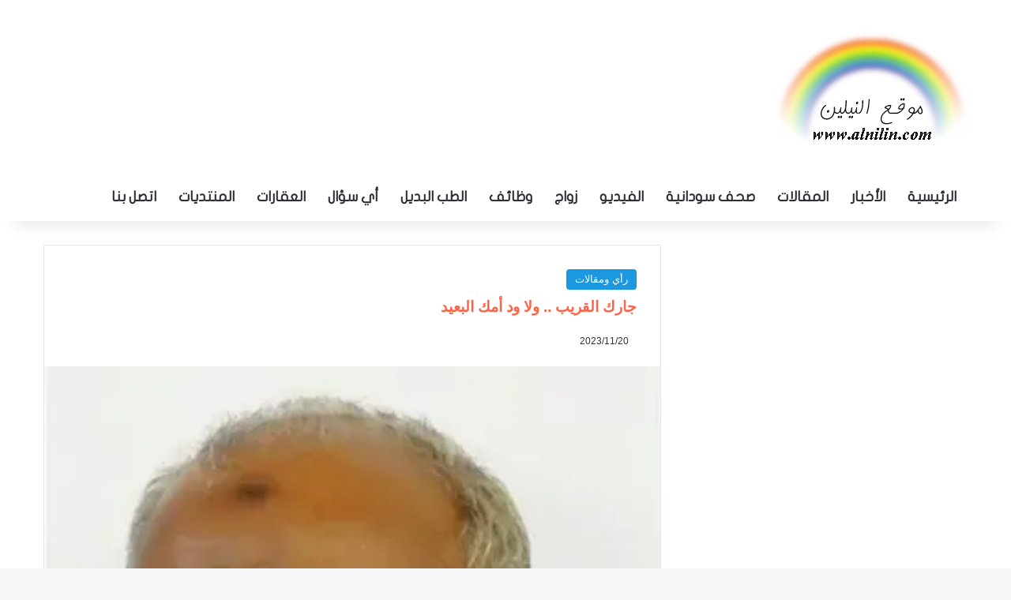

--- FILE ---
content_type: text/html; charset=UTF-8
request_url: https://www.alnilin.com/13334548.htm
body_size: 32990
content:
<!DOCTYPE html><html dir="rtl" lang="ar" class="" data-skin="light" prefix="og: https://ogp.me/ns#"><head><script data-no-optimize="1">var litespeed_docref=sessionStorage.getItem("litespeed_docref");litespeed_docref&&(Object.defineProperty(document,"referrer",{get:function(){return litespeed_docref}}),sessionStorage.removeItem("litespeed_docref"));</script> <meta charset="UTF-8" /><link rel="profile" href="https://gmpg.org/xfn/11" /><meta http-equiv='x-dns-prefetch-control' content='on'><link rel='dns-prefetch' href='//cdnjs.cloudflare.com' /><link rel='dns-prefetch' href='//ajax.googleapis.com' /><link rel='dns-prefetch' href='//fonts.googleapis.com' /><link rel='dns-prefetch' href='//fonts.gstatic.com' /><link rel='dns-prefetch' href='//s.gravatar.com' /><link rel='dns-prefetch' href='//www.google-analytics.com' /><link rel='preload' as='image' href='https://www.alnilin.com/wp-content/uploads/2015/03/logo2.png'><link rel='preload' as='image' href='https://www.alnilin.com/wp-content/uploads/2017/05/كمال-حامد.jpg'><link rel='preload' as='font' href='https://www.alnilin.com/wp-content/themes/jannah/assets/fonts/tielabs-fonticon/tielabs-fonticon.woff' type='font/woff' crossorigin='anonymous' /><title>جارك القريب .. ولا ود أمك البعيد - النيلين</title><meta name="description" content="جارك القريب .. ولا ود أمك البعيد ... الخال الحنين ... التساكن الجغرافي أقوى من الأنساب البعيدة. وفي أمثالنا ، جارك القريب ولا ود أمك البعيد. قبائل العرب عموما"/><meta name="robots" content="follow, index, max-snippet:-1, max-video-preview:-1, max-image-preview:large"/><link rel="canonical" href="https://www.alnilin.com/13334548.htm" /><meta property="og:locale" content="ar_AR" /><meta property="og:type" content="article" /><meta property="og:title" content="جارك القريب .. ولا ود أمك البعيد - النيلين" /><meta property="og:description" content="جارك القريب .. ولا ود أمك البعيد ... الخال الحنين ... التساكن الجغرافي أقوى من الأنساب البعيدة. وفي أمثالنا ، جارك القريب ولا ود أمك البعيد. قبائل العرب عموما" /><meta property="og:url" content="https://www.alnilin.com/13334548.htm" /><meta property="og:site_name" content="النيلين" /><meta property="article:publisher" content="https://www.facebook.com/alnilincom" /><meta property="article:section" content="رأي ومقالات" /><meta property="og:image" content="https://www.alnilin.com/wp-content/uploads/2017/05/كمال-حامد.jpg" /><meta property="og:image:secure_url" content="https://www.alnilin.com/wp-content/uploads/2017/05/كمال-حامد.jpg" /><meta property="og:image:width" content="336" /><meta property="og:image:height" content="337" /><meta property="og:image:alt" content="جارك القريب .. ولا ود أمك البعيد" /><meta property="og:image:type" content="image/jpeg" /><meta property="article:published_time" content="2023-11-20T11:59:40+02:00" /><meta name="twitter:card" content="summary_large_image" /><meta name="twitter:title" content="جارك القريب .. ولا ود أمك البعيد - النيلين" /><meta name="twitter:description" content="جارك القريب .. ولا ود أمك البعيد ... الخال الحنين ... التساكن الجغرافي أقوى من الأنساب البعيدة. وفي أمثالنا ، جارك القريب ولا ود أمك البعيد. قبائل العرب عموما" /><meta name="twitter:site" content="@almodeer" /><meta name="twitter:creator" content="@almodeer" /><meta name="twitter:image" content="https://www.alnilin.com/wp-content/uploads/2017/05/كمال-حامد.jpg" /><meta name="twitter:label1" content="كُتب بواسطة" /><meta name="twitter:data1" content="النيلين" /><meta name="twitter:label2" content="مدة القراءة" /><meta name="twitter:data2" content="3 دقائق" /> <script type="application/ld+json" class="rank-math-schema-pro">{"@context":"https://schema.org","@graph":[{"@type":["NewsMediaOrganization","Organization"],"@id":"https://www.alnilin.com/#organization","name":"almodeer","url":"https://www.alnilin.com","sameAs":["https://www.facebook.com/alnilincom","https://twitter.com/almodeer"],"logo":{"@type":"ImageObject","@id":"https://www.alnilin.com/#logo","url":"https://www.alnilin.com/wp-content/uploads/2015/03/logo2.png","contentUrl":"https://www.alnilin.com/wp-content/uploads/2015/03/logo2.png","caption":"\u0627\u0644\u0646\u064a\u0644\u064a\u0646","inLanguage":"ar","width":"241","height":"140"}},{"@type":"WebSite","@id":"https://www.alnilin.com/#website","url":"https://www.alnilin.com","name":"\u0627\u0644\u0646\u064a\u0644\u064a\u0646","publisher":{"@id":"https://www.alnilin.com/#organization"},"inLanguage":"ar"},{"@type":"ImageObject","@id":"https://www.alnilin.com/wp-content/uploads/2017/05/\u0643\u0645\u0627\u0644-\u062d\u0627\u0645\u062f.jpg","url":"https://www.alnilin.com/wp-content/uploads/2017/05/\u0643\u0645\u0627\u0644-\u062d\u0627\u0645\u062f.jpg","width":"336","height":"337","inLanguage":"ar"},{"@type":"BreadcrumbList","@id":"https://www.alnilin.com/13334548.htm#breadcrumb","itemListElement":[{"@type":"ListItem","position":"1","item":{"@id":"https://www.alnilin.com","name":"\u0627\u0644\u0631\u0626\u064a\u0633\u064a\u0629"}},{"@type":"ListItem","position":"2","item":{"@id":"https://www.alnilin.com/category/%d8%a7%d9%84%d8%a3%d8%ae%d8%a8%d8%a7%d8%b1/%d8%b1%d8%a3%d9%8a-%d9%88%d9%85%d9%82%d8%a7%d9%84%d8%a7%d8%aa","name":"\u0631\u0623\u064a \u0648\u0645\u0642\u0627\u0644\u0627\u062a"}},{"@type":"ListItem","position":"3","item":{"@id":"https://www.alnilin.com/13334548.htm","name":"\u062c\u0627\u0631\u0643 \u0627\u0644\u0642\u0631\u064a\u0628 .. \u0648\u0644\u0627 \u0648\u062f \u0623\u0645\u0643 \u0627\u0644\u0628\u0639\u064a\u062f"}}]},{"@type":"WebPage","@id":"https://www.alnilin.com/13334548.htm#webpage","url":"https://www.alnilin.com/13334548.htm","name":"\u062c\u0627\u0631\u0643 \u0627\u0644\u0642\u0631\u064a\u0628 .. \u0648\u0644\u0627 \u0648\u062f \u0623\u0645\u0643 \u0627\u0644\u0628\u0639\u064a\u062f - \u0627\u0644\u0646\u064a\u0644\u064a\u0646","datePublished":"2023-11-20T11:59:40+02:00","dateModified":"2023-11-20T11:59:40+02:00","isPartOf":{"@id":"https://www.alnilin.com/#website"},"primaryImageOfPage":{"@id":"https://www.alnilin.com/wp-content/uploads/2017/05/\u0643\u0645\u0627\u0644-\u062d\u0627\u0645\u062f.jpg"},"inLanguage":"ar","breadcrumb":{"@id":"https://www.alnilin.com/13334548.htm#breadcrumb"}},{"@type":"Person","@id":"https://www.alnilin.com/13334548.htm#author","name":"\u0627\u0644\u0646\u064a\u0644\u064a\u0646","image":{"@type":"ImageObject","@id":"https://www.alnilin.com/wp-content/litespeed/avatar/4a93cbe37725218bc72e274b26be36f3.jpg?ver=1768982916","url":"https://www.alnilin.com/wp-content/litespeed/avatar/4a93cbe37725218bc72e274b26be36f3.jpg?ver=1768982916","caption":"\u0627\u0644\u0646\u064a\u0644\u064a\u0646","inLanguage":"ar"},"worksFor":{"@id":"https://www.alnilin.com/#organization"}},{"@type":"NewsArticle","headline":"\u062c\u0627\u0631\u0643 \u0627\u0644\u0642\u0631\u064a\u0628 .. \u0648\u0644\u0627 \u0648\u062f \u0623\u0645\u0643 \u0627\u0644\u0628\u0639\u064a\u062f - \u0627\u0644\u0646\u064a\u0644\u064a\u0646","datePublished":"2023-11-20T11:59:40+02:00","dateModified":"2023-11-20T11:59:40+02:00","articleSection":"\u0631\u0623\u064a \u0648\u0645\u0642\u0627\u0644\u0627\u062a","author":{"@id":"https://www.alnilin.com/13334548.htm#author","name":"\u0627\u0644\u0646\u064a\u0644\u064a\u0646"},"publisher":{"@id":"https://www.alnilin.com/#organization"},"description":"\u062c\u0627\u0631\u0643 \u0627\u0644\u0642\u0631\u064a\u0628 .. \u0648\u0644\u0627 \u0648\u062f \u0623\u0645\u0643 \u0627\u0644\u0628\u0639\u064a\u062f ... \u0627\u0644\u062e\u0627\u0644 \u0627\u0644\u062d\u0646\u064a\u0646 ... \u0627\u0644\u062a\u0633\u0627\u0643\u0646 \u0627\u0644\u062c\u063a\u0631\u0627\u0641\u064a \u0623\u0642\u0648\u0649 \u0645\u0646 \u0627\u0644\u0623\u0646\u0633\u0627\u0628 \u0627\u0644\u0628\u0639\u064a\u062f\u0629. \u0648\u0641\u064a \u0623\u0645\u062b\u0627\u0644\u0646\u0627 \u060c \u062c\u0627\u0631\u0643 \u0627\u0644\u0642\u0631\u064a\u0628 \u0648\u0644\u0627 \u0648\u062f \u0623\u0645\u0643 \u0627\u0644\u0628\u0639\u064a\u062f. \u0642\u0628\u0627\u0626\u0644 \u0627\u0644\u0639\u0631\u0628 \u0639\u0645\u0648\u0645\u0627","name":"\u062c\u0627\u0631\u0643 \u0627\u0644\u0642\u0631\u064a\u0628 .. \u0648\u0644\u0627 \u0648\u062f \u0623\u0645\u0643 \u0627\u0644\u0628\u0639\u064a\u062f - \u0627\u0644\u0646\u064a\u0644\u064a\u0646","@id":"https://www.alnilin.com/13334548.htm#richSnippet","isPartOf":{"@id":"https://www.alnilin.com/13334548.htm#webpage"},"image":{"@id":"https://www.alnilin.com/wp-content/uploads/2017/05/\u0643\u0645\u0627\u0644-\u062d\u0627\u0645\u062f.jpg"},"inLanguage":"ar","mainEntityOfPage":{"@id":"https://www.alnilin.com/13334548.htm#webpage"}}]}</script> <link rel='dns-prefetch' href='//stats.wp.com' /><link rel='dns-prefetch' href='//www.fontstatic.com' /><link rel="alternate" type="application/rss+xml" title="النيلين &laquo; الخلاصة" href="https://www.alnilin.com/feed" /><link rel="alternate" type="application/rss+xml" title="النيلين &laquo; خلاصة التعليقات" href="https://www.alnilin.com/comments/feed" /> <script type="litespeed/javascript">try{if('undefined'!=typeof localStorage){var tieSkin=localStorage.getItem('tie-skin')}
var html=document.getElementsByTagName('html')[0].classList,htmlSkin='light';if(html.contains('dark-skin')){htmlSkin='dark'}
if(tieSkin!=null&&tieSkin!=htmlSkin){html.add('tie-skin-inverted');var tieSkinInverted=!0}
if(tieSkin=='dark'){html.add('dark-skin')}else if(tieSkin=='light'){html.remove('dark-skin')}}catch(e){console.log(e)}</script> <style type="text/css">:root{				
			--tie-preset-gradient-1: linear-gradient(135deg, rgba(6, 147, 227, 1) 0%, rgb(155, 81, 224) 100%);
			--tie-preset-gradient-2: linear-gradient(135deg, rgb(122, 220, 180) 0%, rgb(0, 208, 130) 100%);
			--tie-preset-gradient-3: linear-gradient(135deg, rgba(252, 185, 0, 1) 0%, rgba(255, 105, 0, 1) 100%);
			--tie-preset-gradient-4: linear-gradient(135deg, rgba(255, 105, 0, 1) 0%, rgb(207, 46, 46) 100%);
			--tie-preset-gradient-5: linear-gradient(135deg, rgb(238, 238, 238) 0%, rgb(169, 184, 195) 100%);
			--tie-preset-gradient-6: linear-gradient(135deg, rgb(74, 234, 220) 0%, rgb(151, 120, 209) 20%, rgb(207, 42, 186) 40%, rgb(238, 44, 130) 60%, rgb(251, 105, 98) 80%, rgb(254, 248, 76) 100%);
			--tie-preset-gradient-7: linear-gradient(135deg, rgb(255, 206, 236) 0%, rgb(152, 150, 240) 100%);
			--tie-preset-gradient-8: linear-gradient(135deg, rgb(254, 205, 165) 0%, rgb(254, 45, 45) 50%, rgb(107, 0, 62) 100%);
			--tie-preset-gradient-9: linear-gradient(135deg, rgb(255, 203, 112) 0%, rgb(199, 81, 192) 50%, rgb(65, 88, 208) 100%);
			--tie-preset-gradient-10: linear-gradient(135deg, rgb(255, 245, 203) 0%, rgb(182, 227, 212) 50%, rgb(51, 167, 181) 100%);
			--tie-preset-gradient-11: linear-gradient(135deg, rgb(202, 248, 128) 0%, rgb(113, 206, 126) 100%);
			--tie-preset-gradient-12: linear-gradient(135deg, rgb(2, 3, 129) 0%, rgb(40, 116, 252) 100%);
			--tie-preset-gradient-13: linear-gradient(135deg, #4D34FA, #ad34fa);
			--tie-preset-gradient-14: linear-gradient(135deg, #0057FF, #31B5FF);
			--tie-preset-gradient-15: linear-gradient(135deg, #FF007A, #FF81BD);
			--tie-preset-gradient-16: linear-gradient(135deg, #14111E, #4B4462);
			--tie-preset-gradient-17: linear-gradient(135deg, #F32758, #FFC581);

			
					--main-nav-background: #FFFFFF;
					--main-nav-secondry-background: rgba(0,0,0,0.03);
					--main-nav-primary-color: #0088ff;
					--main-nav-contrast-primary-color: #FFFFFF;
					--main-nav-text-color: #2c2f34;
					--main-nav-secondry-text-color: rgba(0,0,0,0.5);
					--main-nav-main-border-color: rgba(0,0,0,0.1);
					--main-nav-secondry-border-color: rgba(0,0,0,0.08);
				
			}</style><link rel="alternate" title="oEmbed (JSON)" type="application/json+oembed" href="https://www.alnilin.com/wp-json/oembed/1.0/embed?url=https%3A%2F%2Fwww.alnilin.com%2F13334548.htm" /><link rel="alternate" title="oEmbed (XML)" type="text/xml+oembed" href="https://www.alnilin.com/wp-json/oembed/1.0/embed?url=https%3A%2F%2Fwww.alnilin.com%2F13334548.htm&#038;format=xml" /><meta name="viewport" content="width=device-width, initial-scale=1.0" /><style id='wp-img-auto-sizes-contain-inline-css' type='text/css'>img:is([sizes=auto i],[sizes^="auto," i]){contain-intrinsic-size:3000px 1500px}
/*# sourceURL=wp-img-auto-sizes-contain-inline-css */</style><style id="litespeed-ccss">:root{--tie-preset-gradient-1:linear-gradient(135deg, rgba(6, 147, 227, 1) 0%, rgb(155, 81, 224) 100%);--tie-preset-gradient-2:linear-gradient(135deg, rgb(122, 220, 180) 0%, rgb(0, 208, 130) 100%);--tie-preset-gradient-3:linear-gradient(135deg, rgba(252, 185, 0, 1) 0%, rgba(255, 105, 0, 1) 100%);--tie-preset-gradient-4:linear-gradient(135deg, rgba(255, 105, 0, 1) 0%, rgb(207, 46, 46) 100%);--tie-preset-gradient-5:linear-gradient(135deg, rgb(238, 238, 238) 0%, rgb(169, 184, 195) 100%);--tie-preset-gradient-6:linear-gradient(135deg, rgb(74, 234, 220) 0%, rgb(151, 120, 209) 20%, rgb(207, 42, 186) 40%, rgb(238, 44, 130) 60%, rgb(251, 105, 98) 80%, rgb(254, 248, 76) 100%);--tie-preset-gradient-7:linear-gradient(135deg, rgb(255, 206, 236) 0%, rgb(152, 150, 240) 100%);--tie-preset-gradient-8:linear-gradient(135deg, rgb(254, 205, 165) 0%, rgb(254, 45, 45) 50%, rgb(107, 0, 62) 100%);--tie-preset-gradient-9:linear-gradient(135deg, rgb(255, 203, 112) 0%, rgb(199, 81, 192) 50%, rgb(65, 88, 208) 100%);--tie-preset-gradient-10:linear-gradient(135deg, rgb(255, 245, 203) 0%, rgb(182, 227, 212) 50%, rgb(51, 167, 181) 100%);--tie-preset-gradient-11:linear-gradient(135deg, rgb(202, 248, 128) 0%, rgb(113, 206, 126) 100%);--tie-preset-gradient-12:linear-gradient(135deg, rgb(2, 3, 129) 0%, rgb(40, 116, 252) 100%);--tie-preset-gradient-13:linear-gradient(135deg, #4D34FA, #ad34fa);--tie-preset-gradient-14:linear-gradient(135deg, #0057FF, #31B5FF);--tie-preset-gradient-15:linear-gradient(135deg, #FF007A, #FF81BD);--tie-preset-gradient-16:linear-gradient(135deg, #14111E, #4B4462);--tie-preset-gradient-17:linear-gradient(135deg, #F32758, #FFC581);--main-nav-background:#FFFFFF;--main-nav-secondry-background:rgba(0,0,0,0.03);--main-nav-primary-color:#0088ff;--main-nav-contrast-primary-color:#FFFFFF;--main-nav-text-color:#2c2f34;--main-nav-secondry-text-color:rgba(0,0,0,0.5);--main-nav-main-border-color:rgba(0,0,0,0.1);--main-nav-secondry-border-color:rgba(0,0,0,0.08)}:root{--brand-color:#0669ff;--dark-brand-color:#0051cc;--bright-color:#FFF;--base-color:#2c2f34}html{-ms-touch-action:manipulation;touch-action:manipulation;-webkit-text-size-adjust:100%;-ms-text-size-adjust:100%}article,aside,figcaption,figure,header,nav{display:block}a{background-color:#fff0}img{border-style:none}figure{margin:1em 0}button,input{font:inherit}button,input{overflow:visible}button,input{margin:0}button{text-transform:none}button,[type="submit"]{-webkit-appearance:button}button::-moz-focus-inner,input::-moz-focus-inner{border:0;padding:0}button:-moz-focusring,input:-moz-focusring{outline:1px dotted ButtonText}[type="search"]{-webkit-appearance:textfield}[type="search"]::-webkit-search-cancel-button,[type="search"]::-webkit-search-decoration{-webkit-appearance:none}*{padding:0;margin:0;list-style:none;border:0;outline:none;box-sizing:border-box}*:before,*:after{box-sizing:border-box}body{background:#F7F7F7;color:var(--base-color);font-family:-apple-system,BlinkMacSystemFont,"Segoe UI",Roboto,Oxygen,Oxygen-Sans,Ubuntu,Cantarell,"Helvetica Neue","Open Sans",Arial,sans-serif;font-size:13px;line-height:21px}h1,.the-subtitle{line-height:1.4;font-weight:600}h1{font-size:41px;font-weight:700}.the-subtitle{font-size:17px}a{color:var(--base-color);text-decoration:none}img{max-width:100%;height:auto}.screen-reader-text{clip:rect(1px,1px,1px,1px);position:absolute!important;height:1px;width:1px;overflow:hidden}.stream-item{text-align:center;position:relative;z-index:2;margin:20px 0;padding:0}.header-layout-3.no-stream-item .logo-container{width:100%;float:none}.tie-icon:before,[class^="tie-icon-"],[class*=" tie-icon-"]{font-family:"tiefonticon"!important;speak:never;font-style:normal;font-weight:400;font-variant:normal;text-transform:none;line-height:1;-webkit-font-smoothing:antialiased;-moz-osx-font-smoothing:grayscale;display:inline-block}body.tie-no-js a.remove{display:none!important}body.tie-no-js .tie-icon:before,body.tie-no-js [class^="tie-icon-"],body.tie-no-js [class*=" tie-icon-"]{visibility:hidden!important}body.tie-no-js [class^="tie-icon-"]:before,body.tie-no-js [class*=" tie-icon-"]:before{content:""}.tie-popup{display:none}.container{margin-right:auto;margin-left:auto;padding-left:15px;padding-right:15px}.container:after{content:"";display:table;clear:both}@media (min-width:768px){.container{width:100%}}@media (min-width:1200px){.container{max-width:1200px}}.tie-row{margin-left:-15px;margin-right:-15px}.tie-row:after{content:"";display:table;clear:both}.tie-col-md-4,.tie-col-md-8,.tie-col-xs-12{position:relative;min-height:1px;padding-left:15px;padding-right:15px}.tie-col-xs-12{float:left}.tie-col-xs-12{width:100%}@media (min-width:992px){.tie-col-md-4,.tie-col-md-8{float:left}.tie-col-md-4{width:33.33333%}.tie-col-md-8{width:66.66667%}}.tie-alignright{float:right}.clearfix:before,.clearfix:after{content:" ";display:block;height:0;overflow:hidden}.clearfix:after{clear:both}.tie-container,#tie-wrapper{height:100%;min-height:650px}.tie-container{position:relative;overflow:hidden}#tie-wrapper{background:#fff;position:relative;z-index:108;height:100%;margin:0 auto}.container-wrapper{background:#fff;border:1px solid rgb(0 0 0/.1);border-radius:2px;padding:30px}#content{margin-top:30px}@media (max-width:991px){#content{margin-top:15px}}.site-content{-ms-word-wrap:break-word;word-wrap:break-word}.theme-header{background:#fff;position:relative;z-index:999}.theme-header:after{content:"";display:table;clear:both}.theme-header.has-shadow{box-shadow:rgb(0 0 0/.1)0 25px 20px -20px}#menu-components-wrap{display:flex;justify-content:space-between;width:100%;flex-wrap:wrap}.logo-row{position:relative}#logo{margin-top:40px;margin-bottom:40px;display:block;float:left}#logo img{vertical-align:middle}#logo a{display:inline-block}@media (max-width:991px){#theme-header.has-normal-width-logo #logo{margin:14px 0!important;text-align:left;line-height:1}#theme-header.has-normal-width-logo #logo img{width:auto;height:auto;max-width:190px}}@media (max-width:479px){#theme-header.has-normal-width-logo #logo img{max-width:160px;max-height:60px!important}}@media (max-width:991px){#theme-header.mobile-header-default:not(.header-layout-1) #logo{flex-grow:10}}.components{display:flex;align-items:center;justify-content:end}.components>li{position:relative}.components>li>a{display:block;position:relative;width:30px;text-align:center;font-size:16px;white-space:nowrap}@media (max-width:991px){.logo-container{border-width:0;display:flex;flex-flow:row nowrap;align-items:center;justify-content:space-between}}.mobile-header-components{display:none;z-index:10;height:30px;line-height:30px;flex-wrap:nowrap;flex:1 1 0%}.mobile-header-components .components{float:none;display:flex!important;justify-content:flex-start}.mobile-header-components .components li.custom-menu-link{display:inline-block;float:none}.mobile-header-components .components li.custom-menu-link>a{width:20px;padding-bottom:15px}.mobile-header-components [class^="tie-icon-"]{font-size:18px;width:20px;height:20px;vertical-align:middle}.mobile-header-components .tie-mobile-menu-icon{font-size:20px}.mobile-header-components .nav-icon{display:inline-block;width:20px;height:2px;background-color:var(--base-color);position:relative;top:-4px}.mobile-header-components .nav-icon:before,.mobile-header-components .nav-icon:after{position:absolute;right:0;background-color:var(--base-color);content:"";display:block;width:100%;height:100%;transform:translateZ(0);backface-visibility:hidden}.mobile-header-components .nav-icon:before{transform:translateY(-7px)}.mobile-header-components .nav-icon:after{transform:translateY(7px)}.mobile-header-components .menu-text-wrapper{white-space:nowrap;width:auto!important}.mobile-header-components .menu-text{color:var(--base-color);line-height:30px;font-size:12px;padding:0 0 0 5px;display:inline-block}#mobile-header-components-area_1 .components li.custom-menu-link>a{margin-right:15px}@media (max-width:991px){.logo-container:before,.logo-container:after{height:1px}#tie-body #mobile-container,.mobile-header-components{display:block}}@media (max-width:991px){.theme-header .components{display:none}}.main-nav-wrapper{position:relative;z-index:4}.main-nav{background-color:var(--main-nav-background);color:var(--main-nav-primary-color);position:relative;border:1px solid var(--main-nav-main-border-color);border-width:1px 0}.main-menu-wrapper{position:relative}@media (min-width:992px){.header-menu .menu{display:flex}.header-menu .menu a{display:block;position:relative}.header-menu .menu>li>a{white-space:nowrap}#main-nav{z-index:9;line-height:60px}.main-menu .menu>li>a{padding:0 14px;font-size:14px;font-weight:700}.main-nav .menu a{color:var(--main-nav-text-color)}.main-nav-light{--main-nav-background:#FFFFFF;--main-nav-secondry-background:rgba(0,0,0,0.03);--main-nav-primary-color:var(--brand-color);--main-nav-contrast-primary-color:var(--bright-color);--main-nav-text-color:var(--base-color);--main-nav-secondry-text-color:rgba(0,0,0,0.5);--main-nav-main-border-color:rgba(0,0,0,0.1);--main-nav-secondry-border-color:rgba(0,0,0,0.08)}}@media only screen and (min-width:992px) and (max-width:1100px){.main-nav .menu>li:not(.is-icon-only)>a{padding-left:7px;padding-right:7px}.main-nav .menu>li:not(.is-icon-only)>a:before{display:none}}@media (max-width:991px){#tie-wrapper header#theme-header{box-shadow:none;background:transparent!important}.logo-container{border-width:0;box-shadow:0 3px 7px 0 rgb(0 0 0/.1)}.logo-container{background-color:#fff}.header-layout-3 .main-nav-wrapper{display:none}.main-menu-wrapper .main-menu-wrap{width:100%}}@media (max-width:767px){.magazine1:not(.has-builder):not(.error404) .main-content{padding-left:0;padding-right:0}}input{border:1px solid rgb(0 0 0/.1);color:var(--base-color);font-size:13px;outline:none;padding:10px 12px;line-height:23px;border-radius:2px;max-width:100%;background-color:#fff0}input:not([type="checkbox"]):not([type="radio"]){appearance:none;outline:none}@media (max-width:767px){input:not([type="submit"]){font-size:16px!important}}[type="submit"]{width:auto;position:relative;background-color:var(--tie-buttons-color,var(--brand-color));color:var(--tie-buttons-text,var(--bright-color));border-radius:var(--tie-buttons-radius,2px);border:var(--tie-buttons-border-width,0) solid var(--tie-buttons-border-color,var(--brand-color));padding:10px 25px;margin:0;font-weight:600;font-size:14px;display:inline-block;text-align:center;line-height:21px;text-decoration:none;vertical-align:middle;appearance:none}@media (min-width:992px){.sidebar-right .main-content{float:left}.sidebar-right.magazine1 .main-content{padding-right:3px}}.post-thumb{position:relative;height:100%;display:block;backface-visibility:hidden;transform:rotate(0)}.post-thumb img{width:100%;display:block}.post-thumb .post-cat-wrap{position:absolute;bottom:10px;margin:0;right:10px}.post-meta{margin:10px 0 8px;font-size:12px;overflow:hidden}.post-meta{color:#666}.post-meta .meta-item{margin-right:8px;display:inline-block}.post-meta .meta-item.tie-icon:before{padding-right:3px}.post-meta .meta-item.date:before{content:""}@media (max-width:767px){.entry-header .post-meta>span,.entry-header .post-meta>div,.main-content .post-meta>span,.main-content .post-meta>div{float:left}}.post-cat-wrap{position:relative;z-index:3;margin-bottom:5px;font-weight:400;font-family:inherit!important;line-height:0;display:block}.post-cat{display:inline-block;background:var(--brand-color);color:var(--bright-color);padding:0 11px;font-size:13px;line-height:2em;margin-right:4px;position:relative;white-space:nowrap;word-wrap:normal;letter-spacing:0;border-radius:4px}.post-cat:first-child:last-child{margin:0}.social-icons-item{float:right;margin-left:6px;position:relative}.social-icons-item .social-link span{color:var(--base-color);line-height:unset}.social-icons-widget .social-icons-item .social-link{width:24px;height:24px;line-height:24px;padding:0;display:block;text-align:center;border-radius:2px}.social-icons-item .facebook-social-icon{background-color:#4080FF!important}.social-icons-item .facebook-social-icon span{color:#4080FF}ul:not(.solid-social-icons) .social-icons-item a:not(:hover){background-color:transparent!important}.solid-social-icons .social-link{background-color:var(--base-color)}.dark-skin .solid-social-icons .social-link{background-color:#27292d;border-color:#27292d}.solid-social-icons .social-link span{color:#ffffff!important}.entry-header{padding:30px 30px 0;margin-bottom:20px}@media (max-width:991px){.entry-header{padding:20px 20px 0}}@media (max-width:767px){.container-wrapper{padding:20px 15px}}.block-head-1 .the-global-title{position:relative;font-size:17px;padding:0 0 15px;border-bottom:2px solid rgb(0 0 0/.1);margin-bottom:20px}.block-head-1 .the-global-title:after{content:"";background:#2c2f34;width:40px;height:2px;position:absolute;bottom:-2px;left:0}.block-head-1 .the-global-title:before{content:"";width:0;height:0;position:absolute;bottom:-5px;left:0;border-left:0;border-right:5px solid #fff0;border-top:5px solid #2c2f34}.side-aside{position:fixed;top:0;z-index:111;visibility:hidden;width:350px;max-width:100%;height:100%;background:#FFF;background-repeat:no-repeat;background-position:center top;background-size:cover;overflow-y:auto}@media (min-width:992px){.side-aside{right:0;transform:translate(350px,0)}.side-aside:not(.slide-sidebar-desktop){display:none}}.dark-skin{--lazyload-loading-color:#161717}.dark-skin{background-color:var(--tie-dark-skin-bg-main,#1f2024);color:#fff}.dark-skin input:not([type="submit"]){color:#ccc}.dark-skin a:not(:hover){color:#fff}.dark-skin input:not([type=submit]){border-color:rgb(255 255 255/.1)}.widget-title{position:relative}.widget-title .the-subtitle{font-size:15px;min-height:15px}.post-widget-body{padding-left:125px}.post-widget-body .post-title{font-size:14px;line-height:1.4;margin-bottom:5px}.post-widget-thumbnail{float:left;margin-right:15px;position:relative}.widget li{padding:6px 0}.widget li:first-child{padding-top:0}.widget li:last-child{padding-bottom:0;border-bottom:0}.widget li:after{clear:both;display:table;content:""}.widget .post-meta{margin:2px 0 0;font-size:11px;line-height:17px}.posts-list-big-first .posts-list-items li:first-child{padding-bottom:20px}.posts-list-big-first li:first-child .post-widget-thumbnail{width:100%;margin-right:0;margin-bottom:10px}.posts-list-big-first li:first-child .post-widget-thumbnail a{min-height:40px}.posts-list-big-first li:first-child .post-widget-body{padding-left:0}.posts-list-big-first li:first-child .post-title{font-size:18px}@media (max-width:991px){.posts-list-big-first .posts-list-items{overflow:hidden}.posts-list-big-first li{width:48%;float:left}.posts-list-big-first li:nth-child(2n+1){clear:both}}@media (max-width:670px){.posts-list-big-first li{width:100%}}form.search-form{overflow:auto;position:relative;width:100%;margin-top:10px}.search-field{float:left;width:73%;padding:8px 15px}.search-submit[type="submit"]{float:right;padding:10px 5px;margin-left:2%;width:25%}li.widget-post-list{padding:7px 0;position:relative}.social-icons-widget .social-icons-item{float:left;margin:3px;padding:0}.social-icons-widget .social-icons-item .social-link{width:40px;height:40px;line-height:40px;font-size:18px}@media (max-width:479px){.social-icons-widget .social-icons-item{float:none;display:inline-block}}@media (min-width:992px){.theme-header .logo-row>div{height:auto!important}}#mobile-container{display:none;padding:10px 30px 30px}#mobile-menu{margin-bottom:20px;position:relative;padding-top:15px}#mobile-social-icons{margin-bottom:15px}#mobile-social-icons ul{text-align:center;overflow:hidden}#mobile-social-icons ul .social-icons-item{float:none;display:inline-block}#mobile-social-icons .social-icons-item{margin:0}#mobile-social-icons .social-icons-item .social-link{background:#fff0;border:none}#mobile-search .search-form{overflow:hidden;position:relative}#mobile-search .search-form:after{position:absolute;content:"";font-family:"tiefonticon";top:4px;right:10px;line-height:30px;width:30px;font-size:16px;border-radius:50%;text-align:center;color:#fff}#mobile-search .search-field{background-color:rgb(0 0 0/.05);border-color:rgb(255 255 255/.1);color:#fff;width:100%;border-radius:50px;padding:7px 45px 7px 20px}#mobile-search .search-submit{background:#fff0;font-size:0;width:35px;height:38px;position:absolute;top:0;right:5px;z-index:1}#mobile-search input::-webkit-input-placeholder{color:rgb(255 255 255/.6)}#mobile-search input::-moz-placeholder{color:rgb(255 255 255/.6)}#mobile-search input:-moz-placeholder{color:rgb(255 255 255/.6)}#mobile-search input:-ms-input-placeholder{color:rgb(255 255 255/.6)}#tie-wrapper:after{position:absolute;z-index:1000;top:-10%;left:-50%;width:0;height:0;background:rgb(0 0 0/.2);content:"";opacity:0}@media (max-width:991px){.side-aside.appear-from-left{left:0;transform:translate(-100%,0)}}.is-desktop .side-aside .has-custom-scroll{padding:50px 0 0}.side-aside:after{position:absolute;top:0;left:0;width:100%;height:100%;background:rgb(0 0 0/.2);content:"";opacity:1}a.remove{position:absolute;top:0;right:0;display:block;speak:never;-webkit-font-smoothing:antialiased;-moz-osx-font-smoothing:grayscale;width:20px;height:20px;display:block;line-height:20px;text-align:center;font-size:15px}a.remove:before{content:"";font-family:"tiefonticon";color:#e74c3c}a.remove.big-btn{width:25px;height:25px;line-height:25px;font-size:22px}a.remove.light-btn:not(:hover):before{color:#fff}.side-aside a.remove{z-index:1;top:15px;left:50%;right:auto;transform:translateX(-50%)}.side-aside a.remove:not(:hover):before{color:#111}.side-aside.dark-skin a.remove:not(:hover):before{color:#fff}.tie-popup a.remove{transform:scale(.2);opacity:0;top:15px;right:15px;z-index:1}.theiaStickySidebar:after{content:"";display:table;clear:both}.has-custom-scroll,.side-aside{overflow-x:hidden;scrollbar-width:thin}.has-custom-scroll::-webkit-scrollbar,.side-aside::-webkit-scrollbar{width:5px}.has-custom-scroll::-webkit-scrollbar-track,.side-aside::-webkit-scrollbar-track{background:#fff0}.has-custom-scroll::-webkit-scrollbar-thumb,.side-aside::-webkit-scrollbar-thumb{border-radius:20px;background:rgb(0 0 0/.2)}.dark-skin .has-custom-scroll::-webkit-scrollbar-thumb{background:#000}.tie-popup{position:fixed;z-index:99999;left:0;top:0;height:100%;width:100%;background-color:rgb(0 0 0/.5);display:none;perspective:600px}.pop-up-live-search{will-change:transform,opacity;transform:scale(.7);opacity:0}.tie-popup-search-wrap::-webkit-input-placeholder{color:#fff}.tie-popup-search-wrap::-moz-placeholder{color:#fff}.tie-popup-search-wrap:-moz-placeholder{color:#fff}.tie-popup-search-wrap:-ms-input-placeholder{color:#fff}.tie-popup-search-wrap form{position:relative;height:80px;margin-bottom:20px}.popup-search-wrap-inner{position:relative;padding:80px 15px 0;margin:0 auto;max-width:800px}input.tie-popup-search-input{width:100%;height:80px;line-height:80px;background:rgb(0 0 0/.7)!important;font-weight:500;font-size:22px;border:0;padding-right:80px;padding-left:30px;color:#fff;border-radius:5px}button.tie-popup-search-submit{font-size:28px;color:#666;position:absolute;right:5px;top:15px;background:transparent!important}#tie-popup-search-mobile .popup-search-wrap-inner{padding-top:50px}#tie-popup-search-mobile input.tie-popup-search-input{height:50px;line-height:1;padding-left:20px;padding-right:50px}#tie-popup-search-mobile button.tie-popup-search-submit{font-size:16px;top:9px;right:0}.tie-icon-messenger:before{content:""}.tie-icon-facebook:before{content:""}.tie-icon-search:before{content:""}.tie-icon-camera:before{content:""}.tie-icon-twitter:before{content:""}.tie-icon-paper-plane:before{content:""}.tie-icon-whatsapp:before{content:""}.tie-icon-moon:before{content:""}.post-content.container-wrapper{padding:0}.entry-header{font-size:45px;line-height:1.2}@media (max-width:767px){.entry-header{font-size:28px}}.entry-header .entry-title{margin-bottom:15px}@media (max-width:767px){.entry-header .entry-title{font-size:28px}}.entry-header .post-cat{margin-bottom:6px}.entry-header .post-meta{overflow:inherit;font-size:12px;margin-top:5px;margin-bottom:0;line-height:24px}.entry-header .post-meta .meta-item{margin-right:12px}.entry-header .post-meta{color:#333}.entry-header .post-meta .tie-alignright{display:inline}@media (max-width:767px){.entry-header .post-meta{margin-bottom:-8px}.entry-header .post-meta .tie-alignright{float:none}.entry-header .post-meta .meta-item{margin-bottom:8px!important}.entry-header .post-meta>div,.entry-header .post-meta>span{float:initial!important}}.post-layout-1 .entry-header-outer{padding:30px 30px 20px}@media (max-width:767px){.post-layout-1 .entry-header-outer{padding:20px}}.post-layout-1 .entry-header{padding:0;margin:0}.featured-area{position:relative;margin-bottom:30px;line-height:1}@media (max-width:767px){.featured-area{margin-bottom:20px}}.featured-area img{width:100%}.single-featured-image{position:relative;margin:0;line-height:0}.single-caption-text{position:absolute;bottom:0;left:0;padding:5px 10px;background:rgb(0 0 0/.6);color:#fff;line-height:1.8;font-size:90%}.share-buttons{padding:18px 28px;line-height:0}@media (max-width:767px){.share-buttons{padding:15px}}.share-buttons-mobile{position:fixed;bottom:0;z-index:999999;width:100%;background:#fff0;border:0 none;padding:0}.share-buttons-mobile .share-links a{margin:0;border-radius:0;width:1%;display:table-cell;opacity:1!important}.share-buttons-mobile .share-links a .share-btn-icon{margin:0 auto;float:none}@media (min-width:768px){.share-buttons-mobile{display:none}}.mobile-share-buttons-spacer{height:40px}@media (min-width:768px){.mobile-share-buttons-spacer{display:none}}.share-links a{color:#fff}.share-links{overflow:hidden;position:relative}.share-links .share-btn-icon{font-size:15px}.share-links a{display:inline-block;margin:2px;height:40px;overflow:hidden;position:relative;border-radius:2px;width:40px}.share-links a,.share-links a:before{background-color:#444}.share-links a .share-btn-icon{width:40px;height:40px;float:left;display:block;text-align:center;line-height:40px}.share-links a.facebook-share-btn,.share-links a.facebook-share-btn:before{background:#4080FF}.share-links a.twitter-share-btn,.share-links a.twitter-share-btn:before{background:#000}.share-links a.whatsapp-share-btn,.share-links a.whatsapp-share-btn:before{background:#43d854}.share-links a.telegram-share-btn,.share-links a.telegram-share-btn:before{background:#08c}.share-links a.messenger-share-btn,.share-links a.messenger-share-btn:before{background:#0078ff}@media (min-width:768px){a.telegram-share-btn,a.whatsapp-share-btn{display:none!important}}@media (min-width:768px){a.messenger-mob-share-btn{display:none!important}}@media (max-width:767px){a.messenger-desktop-share-btn{display:none!important}}#check-also-box{position:fixed;background-color:#fff;z-index:999;bottom:15px;right:-1px;transform:translatex(100%);width:340px;padding:30px;border:1px solid rgb(0 0 0/.1);border-radius:2px;border-top-right-radius:0;border-bottom-right-radius:0}#check-also-box .has-first-big-post .post-widget-body{clear:both}#check-also-box .posts-list-big-first li{padding-bottom:0}#check-also-box .posts-list-big-first li .post-title{font-size:18px;line-height:1.3em}@media (max-width:991px){#check-also-box{display:none}}#post-extra-info{display:none}html{direction:rtl}.tie-col-xs-12{float:right}@media (min-width:992px){.tie-col-md-4,.tie-col-md-8{float:right}}.tie-alignright{float:left}.post-cat{margin-right:0;margin-left:4px}.search-field{float:right}.search-submit[type="submit"]{float:left;margin-right:2%;margin-left:0}.post-meta .meta-item{margin-left:8px;margin-right:0}.post-meta .tie-icon:before{padding-left:3px;padding-right:0!important}@media (max-width:767px){.entry-header .post-meta>span,.entry-header .post-meta>div,.main-content .post-meta>span,.main-content .post-meta>div{float:right}}.tie-popup-search-wrap input[type="text"]{padding-right:20px;padding-left:80px}button.tie-popup-search-submit{left:5px;right:auto}a.remove{left:0;right:auto}.tie-popup a.remove{left:15px;right:auto}#tie-popup-search-mobile button.tie-popup-search-submit{right:auto;left:0}#tie-popup-search-mobile input.tie-popup-search-input{padding-right:20px;padding-left:50px}#logo{float:right}@media (min-width:992px){.main-menu,.header-menu .menu li{float:right}.components,.components>li{float:left}}@media (max-width:991px){#theme-header.has-normal-width-logo #logo{text-align:right}.mobile-header-components{left:15px;right:auto}}#mobile-header-components-area_1 .components{flex-direction:row-reverse}.mobile-header-components .menu-text{padding-left:0;padding-right:5px}#mobile-search .search-form:after{left:10px;right:auto}#mobile-search .search-field{padding-left:45px;padding-right:20px}#mobile-search .search-submit{right:auto;left:5px}@media (max-width:991px){.logo-container{flex-direction:row-reverse}}.post-thumb .post-cat-wrap{left:10px;right:auto}.featured-area .single-caption-text{right:0;left:auto}.entry-header .post-meta .meta-item{margin-right:0;margin-left:12px}.share-links a .share-btn-icon{float:right}.block-head-1 .the-global-title:after{right:0;left:auto}.block-head-1 .the-global-title:before{right:0;left:auto;border-left:5px solid #fff0;border-right:0}.post-widget-body{padding-left:0;padding-right:125px}.post-widget-thumbnail{float:right;margin-left:15px;margin-right:0}.posts-list-big-first li:first-child .post-widget-thumbnail{margin-left:0}.posts-list-big-first li:first-child .post-widget-body{padding-right:0}@media (max-width:991px){.posts-list-big-first li{float:right}.posts-list-big-first li:first-child{float:right;clear:left}}.social-icons-widget .social-icons-item{float:right}body{font-family:Tahoma,Geneva,sans-serif}h1,.the-subtitle{font-family:Arial,Helvetica,sans-serif}#main-nav .main-menu>ul>li>a{font-family:flat-jooza}html #main-nav .main-menu>ul>li>a{font-size:18px}html .entry-header h1.entry-title{font-size:22px}:root:root{--brand-color:#1b98e0;--dark-brand-color:#0066ae;--bright-color:#FFFFFF;--base-color:#2c2f34}html #theme-header:not(.main-nav-boxed) #main-nav{border-right:0 none!important;border-left:0 none!important;border-top:0 none!important}html #theme-header:not(.main-nav-boxed) #main-nav{border-right:0 none!important;border-left:0 none!important;border-bottom:0 none!important}html .entry-header h1.entry-title{font-size:19px;font-weight:600;line-height:1.75;color:tomato}</style><link rel="preload" data-asynced="1" data-optimized="2" as="style" onload="this.onload=null;this.rel='stylesheet'" href="https://www.alnilin.com/wp-content/litespeed/css/78801b3e7953d3f9cc85fc7c03068a99.css?ver=ada92" /><script data-optimized="1" type="litespeed/javascript" data-src="https://www.alnilin.com/wp-content/plugins/litespeed-cache/assets/js/css_async.min.js"></script> <link data-asynced="1" as="style" onload="this.onload=null;this.rel='stylesheet'"  rel='preload' id='flat-jooza-css' href='https://www.fontstatic.com/f=flat-jooza' type='text/css' media='all' /><style id='contact-form-7-inline-css' type='text/css'>.wpcf7 .wpcf7-recaptcha iframe {margin-bottom: 0;}.wpcf7 .wpcf7-recaptcha[data-align="center"] > div {margin: 0 auto;}.wpcf7 .wpcf7-recaptcha[data-align="right"] > div {margin: 0 0 0 auto;}
/*# sourceURL=contact-form-7-inline-css */</style><style id='dominant-color-styles-inline-css' type='text/css'>img[data-dominant-color]:not(.has-transparency) { background-color: var(--dominant-color); }
/*# sourceURL=dominant-color-styles-inline-css */</style><style id='tie-theme-child-css-inline-css' type='text/css'>body{font-family: Tahoma,Geneva,sans-serif;}.logo-text,h1,h2,h3,h4,h5,h6,.the-subtitle{font-family: Arial,Helvetica,sans-serif;}#main-nav .main-menu > ul > li > a{font-family: flat-jooza;}blockquote p{font-family: Tahoma,Geneva,sans-serif;}html #main-nav .main-menu > ul > li > a{font-size: 18px;}html .entry-header h1.entry-title{font-size: 22px;}html #the-post .entry-content,html #the-post .entry-content p{font-size: 18px;line-height: 1.5;}:root:root{--brand-color: #1b98e0;--dark-brand-color: #0066ae;--bright-color: #FFFFFF;--base-color: #2c2f34;}#reading-position-indicator{box-shadow: 0 0 10px rgba( 27,152,224,0.7);}html :root:root{--brand-color: #1b98e0;--dark-brand-color: #0066ae;--bright-color: #FFFFFF;--base-color: #2c2f34;}html #reading-position-indicator{box-shadow: 0 0 10px rgba( 27,152,224,0.7);}html #top-nav,html #top-nav .sub-menu,html #top-nav .comp-sub-menu,html #top-nav .ticker-content,html #top-nav .ticker-swipe,html .top-nav-boxed #top-nav .topbar-wrapper,html .top-nav-dark .top-menu ul,html #autocomplete-suggestions.search-in-top-nav{background-color : #f5f5f5;}html #top-nav *,html #autocomplete-suggestions.search-in-top-nav{border-color: rgba( #000000,0.08);}html #top-nav .icon-basecloud-bg:after{color: #f5f5f5;}html #top-nav a:not(:hover),html #top-nav input,html #top-nav #search-submit,html #top-nav .fa-spinner,html #top-nav .dropdown-social-icons li a span,html #top-nav .components > li .social-link:not(:hover) span,html #autocomplete-suggestions.search-in-top-nav a{color: #444444;}html #top-nav input::-moz-placeholder{color: #444444;}html #top-nav input:-moz-placeholder{color: #444444;}html #top-nav input:-ms-input-placeholder{color: #444444;}html #top-nav input::-webkit-input-placeholder{color: #444444;}html #top-nav,html .search-in-top-nav{--tie-buttons-color: #1b98e0;--tie-buttons-border-color: #1b98e0;--tie-buttons-text: #FFFFFF;--tie-buttons-hover-color: #007ac2;}html #top-nav a:hover,html #top-nav .menu li:hover > a,html #top-nav .menu > .tie-current-menu > a,html #top-nav .components > li:hover > a,html #top-nav .components #search-submit:hover,html #autocomplete-suggestions.search-in-top-nav .post-title a:hover{color: #1b98e0;}html #top-nav,html #top-nav .comp-sub-menu,html #top-nav .tie-weather-widget{color: #777777;}html #autocomplete-suggestions.search-in-top-nav .post-meta,html #autocomplete-suggestions.search-in-top-nav .post-meta a:not(:hover){color: rgba( 119,119,119,0.7 );}html #top-nav .weather-icon .icon-cloud,html #top-nav .weather-icon .icon-basecloud-bg,html #top-nav .weather-icon .icon-cloud-behind{color: #777777 !important;}html #theme-header:not(.main-nav-boxed) #main-nav,html .main-nav-boxed .main-menu-wrapper{border-right: 0 none !important;border-left : 0 none !important;border-top : 0 none !important;}html #theme-header:not(.main-nav-boxed) #main-nav,html .main-nav-boxed .main-menu-wrapper{border-right: 0 none !important;border-left : 0 none !important;border-bottom : 0 none !important;}html #footer{background-color: #444444;}html #site-info{background-color: #ffffff;}html #footer .posts-list-counter .posts-list-items li.widget-post-list:before{border-color: #444444;}html #footer .timeline-widget a .date:before{border-color: rgba(68,68,68,0.8);}html #footer .footer-boxed-widget-area,html #footer textarea,html #footer input:not([type=submit]),html #footer select,html #footer code,html #footer kbd,html #footer pre,html #footer samp,html #footer .show-more-button,html #footer .slider-links .tie-slider-nav span,html #footer #wp-calendar,html #footer #wp-calendar tbody td,html #footer #wp-calendar thead th,html #footer .widget.buddypress .item-options a{border-color: rgba(255,255,255,0.1);}html #footer .social-statistics-widget .white-bg li.social-icons-item a,html #footer .widget_tag_cloud .tagcloud a,html #footer .latest-tweets-widget .slider-links .tie-slider-nav span,html #footer .widget_layered_nav_filters a{border-color: rgba(255,255,255,0.1);}html #footer .social-statistics-widget .white-bg li:before{background: rgba(255,255,255,0.1);}html .site-footer #wp-calendar tbody td{background: rgba(255,255,255,0.02);}html #footer .white-bg .social-icons-item a span.followers span,html #footer .circle-three-cols .social-icons-item a .followers-num,html #footer .circle-three-cols .social-icons-item a .followers-name{color: rgba(255,255,255,0.8);}html #footer .timeline-widget ul:before,html #footer .timeline-widget a:not(:hover) .date:before{background-color: #262626;}html #footer .widget-title,html #footer .widget-title a:not(:hover){color: #dddddd;}html #footer,html #footer textarea,html #footer input:not([type='submit']),html #footer select,html #footer #wp-calendar tbody,html #footer .tie-slider-nav li span:not(:hover),html #footer .widget_categories li a:before,html #footer .widget_product_categories li a:before,html #footer .widget_layered_nav li a:before,html #footer .widget_archive li a:before,html #footer .widget_nav_menu li a:before,html #footer .widget_meta li a:before,html #footer .widget_pages li a:before,html #footer .widget_recent_entries li a:before,html #footer .widget_display_forums li a:before,html #footer .widget_display_views li a:before,html #footer .widget_rss li a:before,html #footer .widget_display_stats dt:before,html #footer .subscribe-widget-content h3,html #footer .about-author .social-icons a:not(:hover) span{color: #aaaaaa;}html #footer post-widget-body .meta-item,html #footer .post-meta,html #footer .stream-title,html #footer.dark-skin .timeline-widget .date,html #footer .wp-caption .wp-caption-text,html #footer .rss-date{color: rgba(170,170,170,0.7);}html #footer input::-moz-placeholder{color: #aaaaaa;}html #footer input:-moz-placeholder{color: #aaaaaa;}html #footer input:-ms-input-placeholder{color: #aaaaaa;}html #footer input::-webkit-input-placeholder{color: #aaaaaa;}html #site-info,html #site-info ul.social-icons li a:not(:hover) span{color: #999999;}html #footer .site-info a:not(:hover){color: #666666;}#the-post .entry-content,#the-post .entry-content p { text-align: justify; }.eng_ww_ttl_span1 { font-weight: bold; color: #333; font-size: 1.5rem;}html .entry-header h1.entry-title { font-size: 19px; font-weight: 600; line-height: 1.75; color: tomato;}.ez-toc-container-direction { direction: rtl;}#top-nav *,#autocomplete-suggestions.search-in-top-nav { border-color: rgba(#FFFFFF,0.08); color: white;}#jp-relatedposts .jp-relatedposts-items .jp-relatedposts-post .jp-relatedposts-post-title a { filter: alpha(opacity = 100); font-size: 18px; font-weight: 400; -moz-opacity: 1; opacity: 1; text-decoration: none;#jp-relatedposts .jp-relatedposts-items-visual .jp-relatedposts-post { filter: alpha(opacity = 80); -moz-opacity: 1; padding-left: 20px;}
/*# sourceURL=tie-theme-child-css-inline-css */</style> <script type="litespeed/javascript" data-src="https://www.alnilin.com/wp-includes/js/jquery/jquery.min.js" id="jquery-core-js"></script> <link rel="https://api.w.org/" href="https://www.alnilin.com/wp-json/" /><link rel="alternate" title="JSON" type="application/json" href="https://www.alnilin.com/wp-json/wp/v2/posts/13334548" /><link rel="EditURI" type="application/rsd+xml" title="RSD" href="https://www.alnilin.com/xmlrpc.php?rsd" /><meta name="generator" content="auto-sizes 1.7.0"><meta name="generator" content="dominant-color-images 1.2.0"> <script src="https://cdn.onesignal.com/sdks/web/v16/OneSignalSDK.page.js" defer></script> <script type="litespeed/javascript">window.OneSignalDeferred=window.OneSignalDeferred||[];OneSignalDeferred.push(async function(OneSignal){await OneSignal.init({appId:"63b364e2-1960-4b1c-b39d-b0a220afddc4",serviceWorkerOverrideForTypical:!0,path:"https://www.alnilin.com/wp-content/plugins/onesignal-free-web-push-notifications/sdk_files/",serviceWorkerParam:{scope:"/wp-content/plugins/onesignal-free-web-push-notifications/sdk_files/push/onesignal/"},serviceWorkerPath:"OneSignalSDKWorker.js",})});if(navigator.serviceWorker){navigator.serviceWorker.getRegistrations().then((registrations)=>{registrations.forEach((registration)=>{if(registration.active&&registration.active.scriptURL.includes('OneSignalSDKWorker.js.php')){registration.unregister().then((success)=>{if(success){console.log('OneSignalSW: Successfully unregistered:',registration.active.scriptURL)}else{console.log('OneSignalSW: Failed to unregister:',registration.active.scriptURL)}})}})}).catch((error)=>{console.error('Error fetching service worker registrations:',error)})}</script> <meta name="generator" content="performance-lab 4.0.0; plugins: auto-sizes, dominant-color-images, embed-optimizer, image-prioritizer, performant-translations, nocache-bfcache, speculation-rules, web-worker-offloading, webp-uploads"><meta name="generator" content="performant-translations 1.2.0"><meta name="generator" content="web-worker-offloading 0.2.0"><meta name="generator" content="webp-uploads 2.6.0"><style>img#wpstats{display:none}</style><meta http-equiv="X-UA-Compatible" content="IE=edge"><meta name="google-site-verification" content="DTiCrSR-2mIO8eVVJDk3G2A8hFZj-z4FjwGw2Ej3qOY" /> <script type="litespeed/javascript" data-src="//pagead2.googlesyndication.com/pagead/js/adsbygoogle.js"></script> <script type="litespeed/javascript">(adsbygoogle=window.adsbygoogle||[]).push({google_ad_client:"ca-pub-4356654862656568",enable_page_level_ads:!0})</script> <meta name="generator" content="speculation-rules 1.6.0"><meta name="generator" content="optimization-detective 1.0.0-beta3"><meta name="twitter:card" content="summary_large_image" /><meta name="twitter:title" content="جارك القريب .. ولا ود أمك البعيد" /><meta name="twitter:description" content="جارك القريب .. ولا ود أمك البعيد &amp;#8230; الخال الحنين &amp;#8230; التساكن الجغرافي أقوى من الأنساب البعيدة. وفي أمثالنا ، جارك القريب ولا ود أمك البعيد. قبائل العرب عموما إما عدنانية أو قحطانية. وعدنان هو الجد رقم (20) لرسول الله صلى الله عليه وسلم. وفي دارفور وعموم السودان قبائل عدنانية وأخرى قحطانية جمع بينها الجوار &amp;hellip;" /><meta name="twitter:image" content="https://www.alnilin.com/wp-content/uploads/2017/05/كمال-حامد-336x130.jpg" /><meta property="og:type" content="article" /><meta property="og:title" content="جارك القريب .. ولا ود أمك البعيد" /><meta property="og:description" content="جارك القريب .. ولا ود أمك البعيد &amp;#8230; الخال الحنين &amp;#8230; التساكن الجغرافي أقوى من الأنساب البعيدة. وفي أمثالنا ، جارك القريب ولا ود أمك البعيد. قبائل العرب عموما إما عدنانية أو قحطانية. وعدنان هو الجد رقم (20) لرسول الله صلى الله عليه وسلم. وفي دارفور وعموم السودان قبائل عدنانية وأخرى قحطانية جمع بينها الجوار &amp;hellip;" /><meta property="og:image" content="https://www.alnilin.com/wp-content/uploads/2017/05/كمال-حامد-336x130.jpg" /><meta name="generator" content="embed-optimizer 1.0.0-beta2">
<noscript><style>.lazyload[data-src]{display:none !important;}</style></noscript><style>.lazyload{background-image:none !important;}.lazyload:before{background-image:none !important;}</style><meta name="generator" content="image-prioritizer 1.0.0-beta2"><link rel="amphtml" href="https://www.alnilin.com/13334548.htm?amp=1"><script type="text/partytown" id="google_gtagjs" src="https://www.alnilin.com/?local_ga_js=0b0ef9263ea222ab6fd642dde91b2430" async="async"></script> <script type="text/partytown" id="google_gtagjs-inline">/*  */
window.dataLayer = window.dataLayer || [];function gtag(){dataLayer.push(arguments);}gtag('set', 'linker', {"domains":["www.alnilin.com"]} );gtag('js', new Date());gtag('config', 'G-1YLM4QKKFD', {'anonymize_ip': true} );
/*  */</script> <link rel="icon" href="https://www.alnilin.com/wp-content/uploads/2015/03/logo2-150x140.png" sizes="32x32" /><link rel="icon" href="https://www.alnilin.com/wp-content/uploads/2015/03/logo2.png" sizes="192x192" /><link rel="apple-touch-icon" href="https://www.alnilin.com/wp-content/uploads/2015/03/logo2.png" /><meta name="msapplication-TileImage" content="https://www.alnilin.com/wp-content/uploads/2015/03/logo2.png" /><style id='global-styles-inline-css' type='text/css'>:root{--wp--preset--aspect-ratio--square: 1;--wp--preset--aspect-ratio--4-3: 4/3;--wp--preset--aspect-ratio--3-4: 3/4;--wp--preset--aspect-ratio--3-2: 3/2;--wp--preset--aspect-ratio--2-3: 2/3;--wp--preset--aspect-ratio--16-9: 16/9;--wp--preset--aspect-ratio--9-16: 9/16;--wp--preset--color--black: #000000;--wp--preset--color--cyan-bluish-gray: #abb8c3;--wp--preset--color--white: #ffffff;--wp--preset--color--pale-pink: #f78da7;--wp--preset--color--vivid-red: #cf2e2e;--wp--preset--color--luminous-vivid-orange: #ff6900;--wp--preset--color--luminous-vivid-amber: #fcb900;--wp--preset--color--light-green-cyan: #7bdcb5;--wp--preset--color--vivid-green-cyan: #00d084;--wp--preset--color--pale-cyan-blue: #8ed1fc;--wp--preset--color--vivid-cyan-blue: #0693e3;--wp--preset--color--vivid-purple: #9b51e0;--wp--preset--color--global-color: #1b98e0;--wp--preset--gradient--vivid-cyan-blue-to-vivid-purple: linear-gradient(135deg,rgb(6,147,227) 0%,rgb(155,81,224) 100%);--wp--preset--gradient--light-green-cyan-to-vivid-green-cyan: linear-gradient(135deg,rgb(122,220,180) 0%,rgb(0,208,130) 100%);--wp--preset--gradient--luminous-vivid-amber-to-luminous-vivid-orange: linear-gradient(135deg,rgb(252,185,0) 0%,rgb(255,105,0) 100%);--wp--preset--gradient--luminous-vivid-orange-to-vivid-red: linear-gradient(135deg,rgb(255,105,0) 0%,rgb(207,46,46) 100%);--wp--preset--gradient--very-light-gray-to-cyan-bluish-gray: linear-gradient(135deg,rgb(238,238,238) 0%,rgb(169,184,195) 100%);--wp--preset--gradient--cool-to-warm-spectrum: linear-gradient(135deg,rgb(74,234,220) 0%,rgb(151,120,209) 20%,rgb(207,42,186) 40%,rgb(238,44,130) 60%,rgb(251,105,98) 80%,rgb(254,248,76) 100%);--wp--preset--gradient--blush-light-purple: linear-gradient(135deg,rgb(255,206,236) 0%,rgb(152,150,240) 100%);--wp--preset--gradient--blush-bordeaux: linear-gradient(135deg,rgb(254,205,165) 0%,rgb(254,45,45) 50%,rgb(107,0,62) 100%);--wp--preset--gradient--luminous-dusk: linear-gradient(135deg,rgb(255,203,112) 0%,rgb(199,81,192) 50%,rgb(65,88,208) 100%);--wp--preset--gradient--pale-ocean: linear-gradient(135deg,rgb(255,245,203) 0%,rgb(182,227,212) 50%,rgb(51,167,181) 100%);--wp--preset--gradient--electric-grass: linear-gradient(135deg,rgb(202,248,128) 0%,rgb(113,206,126) 100%);--wp--preset--gradient--midnight: linear-gradient(135deg,rgb(2,3,129) 0%,rgb(40,116,252) 100%);--wp--preset--font-size--small: 13px;--wp--preset--font-size--medium: 20px;--wp--preset--font-size--large: 36px;--wp--preset--font-size--x-large: 42px;--wp--preset--spacing--20: 0.44rem;--wp--preset--spacing--30: 0.67rem;--wp--preset--spacing--40: 1rem;--wp--preset--spacing--50: 1.5rem;--wp--preset--spacing--60: 2.25rem;--wp--preset--spacing--70: 3.38rem;--wp--preset--spacing--80: 5.06rem;--wp--preset--shadow--natural: 6px 6px 9px rgba(0, 0, 0, 0.2);--wp--preset--shadow--deep: 12px 12px 50px rgba(0, 0, 0, 0.4);--wp--preset--shadow--sharp: 6px 6px 0px rgba(0, 0, 0, 0.2);--wp--preset--shadow--outlined: 6px 6px 0px -3px rgb(255, 255, 255), 6px 6px rgb(0, 0, 0);--wp--preset--shadow--crisp: 6px 6px 0px rgb(0, 0, 0);}:where(.is-layout-flex){gap: 0.5em;}:where(.is-layout-grid){gap: 0.5em;}body .is-layout-flex{display: flex;}.is-layout-flex{flex-wrap: wrap;align-items: center;}.is-layout-flex > :is(*, div){margin: 0;}body .is-layout-grid{display: grid;}.is-layout-grid > :is(*, div){margin: 0;}:where(.wp-block-columns.is-layout-flex){gap: 2em;}:where(.wp-block-columns.is-layout-grid){gap: 2em;}:where(.wp-block-post-template.is-layout-flex){gap: 1.25em;}:where(.wp-block-post-template.is-layout-grid){gap: 1.25em;}.has-black-color{color: var(--wp--preset--color--black) !important;}.has-cyan-bluish-gray-color{color: var(--wp--preset--color--cyan-bluish-gray) !important;}.has-white-color{color: var(--wp--preset--color--white) !important;}.has-pale-pink-color{color: var(--wp--preset--color--pale-pink) !important;}.has-vivid-red-color{color: var(--wp--preset--color--vivid-red) !important;}.has-luminous-vivid-orange-color{color: var(--wp--preset--color--luminous-vivid-orange) !important;}.has-luminous-vivid-amber-color{color: var(--wp--preset--color--luminous-vivid-amber) !important;}.has-light-green-cyan-color{color: var(--wp--preset--color--light-green-cyan) !important;}.has-vivid-green-cyan-color{color: var(--wp--preset--color--vivid-green-cyan) !important;}.has-pale-cyan-blue-color{color: var(--wp--preset--color--pale-cyan-blue) !important;}.has-vivid-cyan-blue-color{color: var(--wp--preset--color--vivid-cyan-blue) !important;}.has-vivid-purple-color{color: var(--wp--preset--color--vivid-purple) !important;}.has-black-background-color{background-color: var(--wp--preset--color--black) !important;}.has-cyan-bluish-gray-background-color{background-color: var(--wp--preset--color--cyan-bluish-gray) !important;}.has-white-background-color{background-color: var(--wp--preset--color--white) !important;}.has-pale-pink-background-color{background-color: var(--wp--preset--color--pale-pink) !important;}.has-vivid-red-background-color{background-color: var(--wp--preset--color--vivid-red) !important;}.has-luminous-vivid-orange-background-color{background-color: var(--wp--preset--color--luminous-vivid-orange) !important;}.has-luminous-vivid-amber-background-color{background-color: var(--wp--preset--color--luminous-vivid-amber) !important;}.has-light-green-cyan-background-color{background-color: var(--wp--preset--color--light-green-cyan) !important;}.has-vivid-green-cyan-background-color{background-color: var(--wp--preset--color--vivid-green-cyan) !important;}.has-pale-cyan-blue-background-color{background-color: var(--wp--preset--color--pale-cyan-blue) !important;}.has-vivid-cyan-blue-background-color{background-color: var(--wp--preset--color--vivid-cyan-blue) !important;}.has-vivid-purple-background-color{background-color: var(--wp--preset--color--vivid-purple) !important;}.has-black-border-color{border-color: var(--wp--preset--color--black) !important;}.has-cyan-bluish-gray-border-color{border-color: var(--wp--preset--color--cyan-bluish-gray) !important;}.has-white-border-color{border-color: var(--wp--preset--color--white) !important;}.has-pale-pink-border-color{border-color: var(--wp--preset--color--pale-pink) !important;}.has-vivid-red-border-color{border-color: var(--wp--preset--color--vivid-red) !important;}.has-luminous-vivid-orange-border-color{border-color: var(--wp--preset--color--luminous-vivid-orange) !important;}.has-luminous-vivid-amber-border-color{border-color: var(--wp--preset--color--luminous-vivid-amber) !important;}.has-light-green-cyan-border-color{border-color: var(--wp--preset--color--light-green-cyan) !important;}.has-vivid-green-cyan-border-color{border-color: var(--wp--preset--color--vivid-green-cyan) !important;}.has-pale-cyan-blue-border-color{border-color: var(--wp--preset--color--pale-cyan-blue) !important;}.has-vivid-cyan-blue-border-color{border-color: var(--wp--preset--color--vivid-cyan-blue) !important;}.has-vivid-purple-border-color{border-color: var(--wp--preset--color--vivid-purple) !important;}.has-vivid-cyan-blue-to-vivid-purple-gradient-background{background: var(--wp--preset--gradient--vivid-cyan-blue-to-vivid-purple) !important;}.has-light-green-cyan-to-vivid-green-cyan-gradient-background{background: var(--wp--preset--gradient--light-green-cyan-to-vivid-green-cyan) !important;}.has-luminous-vivid-amber-to-luminous-vivid-orange-gradient-background{background: var(--wp--preset--gradient--luminous-vivid-amber-to-luminous-vivid-orange) !important;}.has-luminous-vivid-orange-to-vivid-red-gradient-background{background: var(--wp--preset--gradient--luminous-vivid-orange-to-vivid-red) !important;}.has-very-light-gray-to-cyan-bluish-gray-gradient-background{background: var(--wp--preset--gradient--very-light-gray-to-cyan-bluish-gray) !important;}.has-cool-to-warm-spectrum-gradient-background{background: var(--wp--preset--gradient--cool-to-warm-spectrum) !important;}.has-blush-light-purple-gradient-background{background: var(--wp--preset--gradient--blush-light-purple) !important;}.has-blush-bordeaux-gradient-background{background: var(--wp--preset--gradient--blush-bordeaux) !important;}.has-luminous-dusk-gradient-background{background: var(--wp--preset--gradient--luminous-dusk) !important;}.has-pale-ocean-gradient-background{background: var(--wp--preset--gradient--pale-ocean) !important;}.has-electric-grass-gradient-background{background: var(--wp--preset--gradient--electric-grass) !important;}.has-midnight-gradient-background{background: var(--wp--preset--gradient--midnight) !important;}.has-small-font-size{font-size: var(--wp--preset--font-size--small) !important;}.has-medium-font-size{font-size: var(--wp--preset--font-size--medium) !important;}.has-large-font-size{font-size: var(--wp--preset--font-size--large) !important;}.has-x-large-font-size{font-size: var(--wp--preset--font-size--x-large) !important;}
/*# sourceURL=global-styles-inline-css */</style></head><body data-rsssl=1 id="tie-body" class="rtl wp-singular post-template-default single single-post postid-13334548 single-format-standard wp-theme-jannah wp-child-theme-jannah-child tie-no-js wrapper-has-shadow block-head-1 magazine1 is-thumb-overlay-disabled is-desktop is-header-layout-3 has-header-below-ad sidebar-right has-sidebar post-layout-1 narrow-title-narrow-media is-standard-format has-mobile-share hide_read_more_buttons hide_post_authorbio"><div class="background-overlay"><div id="tie-container" class="site tie-container"><div id="tie-wrapper"><header id="theme-header" class="theme-header header-layout-3 main-nav-light main-nav-default-light main-nav-below no-stream-item has-shadow has-normal-width-logo mobile-header-default"><div class="container header-container"><div class="tie-row logo-row"><div class="logo-wrapper"><div class="tie-col-md-4 logo-container clearfix"><div id="mobile-header-components-area_1" class="mobile-header-components"><ul class="components"><li class="mobile-component_menu custom-menu-link"><a href="#" id="mobile-menu-icon" class="menu-text-wrapper"><span class="tie-mobile-menu-icon nav-icon is-layout-1"></span><span class="menu-text">القائمة</span></a></li><li class="mobile-component_search custom-menu-link">
<a href="#" class="tie-search-trigger-mobile">
<span class="tie-icon-search tie-search-icon" aria-hidden="true"></span>
<span class="screen-reader-text">بحث عن</span>
</a></li><li class="mobile-component_skin custom-menu-link">
<a href="#" class="change-skin" title="الوضع المظلم">
<span class="tie-icon-moon change-skin-icon" aria-hidden="true"></span>
<span class="screen-reader-text">الوضع المظلم</span>
</a></li></ul></div><div id="logo" class="image-logo" >
<a title="النيلين" href="https://www.alnilin.com/">
<picture class="tie-logo-default tie-logo-picture">
<source class="tie-logo-source-default tie-logo-source" srcset="https://www.alnilin.com/wp-content/uploads/2015/03/logo2.png.webp">
<img data-od-unknown-tag data-od-xpath="/HTML/BODY/DIV[@class=&apos;background-overlay&apos;]/*[1][self::DIV]/*[1][self::DIV]/*[1][self::HEADER]/*[1][self::DIV]/*[1][self::DIV]/*[1][self::DIV]/*[1][self::DIV]/*[2][self::DIV]/*[1][self::A]/*[1][self::PICTURE]/*[2][self::IMG]" class="tie-logo-img-default tie-logo-img" src="https://www.alnilin.com/wp-content/uploads/2015/03/logo2.png.webp" alt="النيلين" width="241" height="140" style="max-height:140px; width: auto;" />
</picture>
</a></div></div></div></div></div><div class="main-nav-wrapper"><nav id="main-nav"  class="main-nav header-nav menu-style-default menu-style-solid-bg"  aria-label="القائمة الرئيسية"><div class="container"><div class="main-menu-wrapper"><div id="menu-components-wrap"><div class="main-menu main-menu-wrap"><div id="main-nav-menu" class="main-menu header-menu"><ul id="menu-headermenu" class="menu"><li id="menu-item-13135767" class="menu-item menu-item-type-post_type menu-item-object-page menu-item-home menu-item-13135767"><a href="https://www.alnilin.com/">الرئيسية</a></li><li id="menu-item-12652222" class="menu-item menu-item-type-taxonomy menu-item-object-category current-post-ancestor menu-item-12652222"><a href="https://www.alnilin.com/category/%d8%a7%d9%84%d8%a3%d8%ae%d8%a8%d8%a7%d8%b1">الأخبار</a></li><li id="menu-item-12652223" class="menu-item menu-item-type-taxonomy menu-item-object-category menu-item-12652223"><a href="https://www.alnilin.com/category/%d8%a7%d9%84%d9%85%d9%82%d8%a7%d9%84%d8%a7%d8%aa">المقالات</a></li><li id="menu-item-13095748" class="menu-item menu-item-type-custom menu-item-object-custom menu-item-13095748"><a href="https://www.alnilin.com/515731.htm">صحف سودانية</a></li><li id="menu-item-12652224" class="menu-item menu-item-type-custom menu-item-object-custom menu-item-12652224"><a href="http://video.alnilin.com/">الفيديو</a></li><li id="menu-item-12652225" class="menu-item menu-item-type-custom menu-item-object-custom menu-item-12652225"><a href="http://zawaj.alnilin.com/">زواج</a></li><li id="menu-item-12652227" class="menu-item menu-item-type-custom menu-item-object-custom menu-item-12652227"><a href="http://jobs.alnilin.com/">وظائف</a></li><li id="menu-item-12652228" class="menu-item menu-item-type-taxonomy menu-item-object-category menu-item-12652228"><a href="https://www.alnilin.com/category/%d8%a7%d9%84%d8%b7%d8%a8-%d8%a7%d9%84%d8%a8%d8%af%d9%8a%d9%84">الطب البديل</a></li><li id="menu-item-12652229" class="menu-item menu-item-type-custom menu-item-object-custom menu-item-12652229"><a href="http://ask.alnilin.com/">أي سؤال</a></li><li id="menu-item-12652230" class="menu-item menu-item-type-custom menu-item-object-custom menu-item-12652230"><a href="http://agarat.alnilin.com/">العقارات</a></li><li id="menu-item-12652231" class="menu-item menu-item-type-custom menu-item-object-custom menu-item-12652231"><a href="http://vb.alnilin.com/">المنتديات</a></li><li id="menu-item-12655832" class="menu-item menu-item-type-post_type menu-item-object-page menu-item-12655832"><a href="https://www.alnilin.com/%d8%b1%d8%a7%d8%b3%d9%84%d9%86%d8%a7">اتصل بنا</a></li></ul></div></div><ul class="components"></ul></div></div></div></nav></div></header> <script type="litespeed/javascript">try{if("undefined"!=typeof localStorage){var header,mnIsDark=!1,tnIsDark=!1;(header=document.getElementById("theme-header"))&&((header=header.classList).contains("main-nav-default-dark")&&(mnIsDark=!0),header.contains("top-nav-default-dark")&&(tnIsDark=!0),"dark"==tieSkin?(header.add("main-nav-dark","top-nav-dark"),header.remove("main-nav-light","top-nav-light")):"light"==tieSkin&&(mnIsDark||(header.remove("main-nav-dark"),header.add("main-nav-light")),tnIsDark||(header.remove("top-nav-dark"),header.add("top-nav-light"))))}}catch(a){console.log(a)}</script> <div class="stream-item stream-item-below-header"><div class="stream-item-size" style=""><script type="litespeed/javascript" data-src="https://pagead2.googlesyndication.com/pagead/js/adsbygoogle.js"></script> 
<ins class="adsbygoogle"
style="display:block"
data-ad-client="ca-pub-4356654862656568"
data-ad-slot="4518184221"
data-ad-format="auto"
data-full-width-responsive="true"></ins> <script type="litespeed/javascript">(adsbygoogle=window.adsbygoogle||[]).push({})</script></div></div><div id="content" class="site-content container"><div id="main-content-row" class="tie-row main-content-row"><div class="main-content tie-col-md-8 tie-col-xs-12" role="main"><article id="the-post" class="container-wrapper post-content tie-standard"><header class="entry-header-outer"><div class="entry-header"><span class="post-cat-wrap"><a class="post-cat tie-cat-1221" href="https://www.alnilin.com/category/%d8%a7%d9%84%d8%a3%d8%ae%d8%a8%d8%a7%d8%b1/%d8%b1%d8%a3%d9%8a-%d9%88%d9%85%d9%82%d8%a7%d9%84%d8%a7%d8%aa">رأي ومقالات</a></span><h1 class="post-title entry-title">
جارك القريب .. ولا ود أمك البعيد</h1><div class="single-post-meta post-meta clearfix"><span class="date meta-item tie-icon">2023/11/20</span><div class="tie-alignright"></div></div></div></header><div  class="featured-area"><div class="featured-area-inner"><figure class="single-featured-image"><img data-lazyloaded="1" src="[data-uri]" data-od-unknown-tag data-od-xpath="/HTML/BODY/DIV[@class=&apos;background-overlay&apos;]/*[1][self::DIV]/*[1][self::DIV]/*[4][self::DIV]/*[1][self::DIV]/*[1][self::DIV]/*[1][self::ARTICLE]/*[2][self::DIV]/*[1][self::DIV]/*[1][self::FIGURE]/*[1][self::IMG]" width="336" height="337" data-src="https://www.alnilin.com/wp-content/uploads/2017/05/كمال-حامد.jpg.webp" class="attachment-jannah-image-post size-jannah-image-post wp-post-image" alt="كمال حامد" data-main-img="1" decoding="async" fetchpriority="high" data-srcset="https://www.alnilin.com/wp-content/uploads/2017/05/كمال-حامد.jpg.webp 336w, https://www.alnilin.com/wp-content/uploads/2017/05/كمال-حامد-150x150.jpg.webp 150w, https://www.alnilin.com/wp-content/uploads/2017/05/كمال-حامد-300x300.jpg.webp 300w" data-sizes="(max-width: 336px) 100vw, 336px" title="جارك القريب .. ولا ود أمك البعيد 1"></figure></div></div><div class="entry-content entry clearfix"><div class="stream-item stream-item-above-post-content"><div class="stream-item-size" style=""><script type="litespeed/javascript" data-src="https://pagead2.googlesyndication.com/pagead/js/adsbygoogle.js"></script> 
<ins class="adsbygoogle"
style="display:inline-block;width:336px;height:280px"
data-ad-client="ca-pub-4356654862656568"
data-ad-slot="2606977635"></ins> <script type="litespeed/javascript">(adsbygoogle=window.adsbygoogle||[]).push({})</script> </div></div><p>جارك القريب .. ولا ود أمك البعيد &#8230;<br />
الخال الحنين &#8230;<br />
التساكن الجغرافي أقوى من الأنساب البعيدة.<br />
وفي أمثالنا ، جارك القريب ولا ود أمك البعيد.<br />
قبائل العرب عموما إما عدنانية أو قحطانية.<br />
وعدنان هو الجد رقم (20) لرسول الله صلى الله عليه وسلم.<br />
وفي دارفور وعموم السودان قبائل عدنانية وأخرى قحطانية جمع بينها الجوار الجغرافي وجمعتها المصاهرات مع القبائل الأفريقية وجميعهم أفارقة عربهم وعجمهم.<br />
قبيلة البني حسين مثلا عدنانية النسب تنتسب إلى الحسين بن علي بن أبي طالب وبجوارهم القمر هاشميون ينتسبون إلى العباس بن عبد المطلب بن هاشم.<br />
قبيلة خزام من المكونات الهامة في قوات الدعم السريع وتداخلها الجغرافي جعل أقدارها ومصيرها مرتبط لحد كبير بقبائل جهينة القحطانية ، ولكن خزام نفسها قرشية تنتسب إلى الصحابي سيف الله المسلول خالد بن الوليد رضي الله عنه.<br />
الأسرة الحاكمة في سلطنة دار مساليت خزامية فهلا تذكرت القبائل القاعدة التي أرساها رسول الله صلى الله عليه وسلم أن أبن أخت القوم منهم ؟!<br />
هذه قاعدة ذهبية تبرد حرارة التعصب لأنه ما من بيت في السودان إلا واجتمعت فيه القبائل من خلال أولاد العمات وأولاد الخالات.<br />
وفي عمود النسب الأبوي العدناني هناك ما لا يقل عن عشرة أمهات قحطانيات لرسول الله صلى الله عليه وسلم أقربهم والدة جده عبد المطلب بن هاشم بن عبد مناف وهي من الخزرج وولد عندهم في يثرب.<br />
ومات والده هاشم في غزة وترك أمه حاملا به وولدته وعاش حتى صار صبيا في حوالي السابعة أو الثامنة وأسمته شيبة ، وفي أحد المواسم حضر لمكة ثابت والد الشاعر حسان بن ثابت وكان صديقا للمطلب بن عبد مناف فقال له مالكم لا تسألون عن ولدكم ؟<br />
قال من ؟<br />
قال إبن هاشم من سلمى !<br />
وفورا شد المطلب راحلته وتوجه للمدينة وعندما وصلها شاهد صبية يلعبون فعرف من بينهم شيبة فنزل وحضنه وبكى.<br />
وبعد الضيافة ومفاوضات صعبة لأيام أذنت سلمى وإخوانها فتركوه يسافر مع عمه لمكة حيث أهل والده وهم العصبة ، ودخل به المطلب مكة مردفه خلفه فأخذ البعض يشير إليهم ويقول : هذا عبد المطلب ، فيقول ويحكم هذا إبن أخي هاشم ، ولكن الصفة التصقت به وصارت لقبه الذي اشتهر به.<br />
وتمر الأيام ويختلف عبد المطلب مع عمه نوفل في بعض المواريث فيحوزها منه ويستنصر عبد المطلب بقريش فلم ينصروه فأرسل رسالة إلى خاله أخ سلمى يشكو إليه ظلم عمه نوفل ، ونحن في السودان نقول الخال حنين وبعض القبائل السودانية مكانة الخال في التربية والرعاية والحماية فيها أهم من الأب ، ولم يتردد خاله وركب مع عدة فرسان من الخزرج وأسرعوا لمكة ، وفي مدخلها استقبلهم عبد المطلب وقال له المنزل يا خال ، يعني إرتاحوا شوية من وعثاء السفر ، فقال له خاله لا منزل أرني أين نوفل ، قال عند الكعبة.<br />
وتوجه الخال فورا فوجد نوفل بن عبد مناف جالسا عند الكعبة في ثلة من قريش فاستل سيفه ووضعه في رقبة نوفل وقال : لئن لم تردد على إبن أختي أركاحه لأغمدن هذا السيف في عنقك !<br />
قال نوفل : رددتها له.<br />
هذا المشهد يعجبني جدا وفي تقديري أن نوفل لم يخاف ولكنه أكبر مروءة الخال ومسارعته لدعم إبن أخته فاستجاب فورا جبرا لخاطر الخال وإبن الأخت وهو في نفس الوقت إبن أخيه هاشم.<br />
وحين بعث رسول الله صلى الله عليه وسلم وهاجر ليثرب فهو كان مهاجرا لأخوال جده ونزل عندهم وكانوا يفخرون ويقولون نحن أيضا ولدناه.<br />
والعجيب أن قصي الجد الرابع لرسول الله صلى الله عليه وسلم وجد النصرة من أخوانه من أمه القحطانيين من بني عذرة حين نصروه على خزاعة وهي قحطانية مثل عذرة ولكن قصي وإن كان عدناني النسب إلا أنه أخوهم ود أمهم.<br />
استنصر قصي بإخوانه من عذرة حين غالبته خزاعة (وهم أبناء عمومة للأوس والخزرج) على سدانة الحرم فقدموا من الشام في مائتي فارس وقاتلوا معه وأجلوا خزاعة من الحرم لصالح قصي القرشي العدناني.<br />
ومرت السنوات وحين هاجر رسول الله صلى الله عليه وسلم إلى المدينة وفي السنة العاشرة للهجرة عام الوفود قدمت بنو عذرة في من قدم ووقفوا بباب المسجد ورفعوا صوتهم : قرابات وأرحام لرسول الله صلى الله عليه وسلم.<br />
قيل لهم من القوم ؟<br />
قالوا نحن بنو عذرة إخوان قصي من أمه ، ألا تعرفنا يا رسول الله ؟ نحن الذين عضدنا قصيا وأخرجنا خزاعة من الحرم.<br />
فقام إليهم مهللا مرحبا وهو يقول : ما أعرفني بكم ، أي ما أشد معرفتي بكم.<br />
وللتذكير فإن رسول الله صلى الله عليه وسلم هو محمد بن عبد الله بن عبد المطلب بن هاشم بن عبد مناف بن قصي.<br />
السودان كله أولاد عمات وأولاد خالات وعسى أن نشهد أنتفاضة الخالات والعمات والأخوال  ليأخذوا بيد أولادهم الذين أطغاهم ما بيدهم من مال وسلاح ليردوهم إلى جادة الصواب بدلا عن غيهم الذي هم فيه يعمهون.<br />
#كمال_حامد 👓</p><div class="stream-item stream-item-below-post-content"><div class="stream-item-size" style=""><script type="litespeed/javascript" data-src="https://pagead2.googlesyndication.com/pagead/js/adsbygoogle.js"></script> 
<ins class="adsbygoogle"
style="display:inline-block;width:336px;height:280px"
data-ad-client="ca-pub-4356654862656568"
data-ad-slot="2606977635"></ins> <script type="litespeed/javascript">(adsbygoogle=window.adsbygoogle||[]).push({})</script> <div class="JC-WIDGET-DMROOT" data-widget-id="ca4496b7912a7aafe5708e2eb988f87e"></div> <script type="litespeed/javascript" data-src="https://static.jubnaadserve.com/api/widget.js"></script> <h3 style="text-align: center;"><span style="color: #ff0000;"><a style="color: #ff0000;" href="https://whatsapp.com/channel/0029VaWuMPE9Gv7UFlp8uT3R"><strong>إنضم لقناة النيلين على واتساب</strong></a></span></h3>
<br/><p align="right" dir="rtl"><font size="4" color="#FF0F00"><b>
<a target="_blank" href="https://www.alnilin.com/"><font color="#FF0F00">Promotion Content</font></a></b></font></p><p align="right" dir="rtl"><b><font size="4">
<a target="_blank" href="https://www.ehtimamna.com/category/alternative/plants_herbs/">أعشاب ونباتات</a><span lang="ar-eg">&nbsp;&nbsp;&nbsp;&nbsp;&nbsp;&nbsp;&nbsp;&nbsp;&nbsp;&nbsp;
</span><a target="_blank" href="https://www.ehtimamna.com/category/agility/diet/">رجيم وأنظمة غذائية</a><span lang="ar-eg">&nbsp;&nbsp;&nbsp;&nbsp;&nbsp;&nbsp;&nbsp;&nbsp;&nbsp;&nbsp;&nbsp;
</span>
</font></b><a target="_blank" href="https://www.ehtimamna.com/category/nutrition/meat_fish/"><font size="4"><b>لحوم وأسماك</b></font></a></p></div></div></div><div id="post-extra-info"><div class="theiaStickySidebar"><div class="single-post-meta post-meta clearfix"><span class="date meta-item tie-icon">2023/11/20</span><div class="tie-alignright"></div></div></div></div><div class="clearfix"></div> <script id="tie-schema-json" type="application/ld+json">{"@context":"http:\/\/schema.org","@type":"NewsArticle","dateCreated":"2023-11-20T11:59:40+02:00","datePublished":"2023-11-20T11:59:40+02:00","dateModified":"2023-11-19T19:59:13+02:00","headline":"\u062c\u0627\u0631\u0643 \u0627\u0644\u0642\u0631\u064a\u0628 .. \u0648\u0644\u0627 \u0648\u062f \u0623\u0645\u0643 \u0627\u0644\u0628\u0639\u064a\u062f","name":"\u062c\u0627\u0631\u0643 \u0627\u0644\u0642\u0631\u064a\u0628 .. \u0648\u0644\u0627 \u0648\u062f \u0623\u0645\u0643 \u0627\u0644\u0628\u0639\u064a\u062f","keywords":[],"url":"https:\/\/www.alnilin.com\/13334548.htm","description":"\u062c\u0627\u0631\u0643 \u0627\u0644\u0642\u0631\u064a\u0628 .. \u0648\u0644\u0627 \u0648\u062f \u0623\u0645\u0643 \u0627\u0644\u0628\u0639\u064a\u062f ... \u0627\u0644\u062e\u0627\u0644 \u0627\u0644\u062d\u0646\u064a\u0646 ... \u0627\u0644\u062a\u0633\u0627\u0643\u0646 \u0627\u0644\u062c\u063a\u0631\u0627\u0641\u064a \u0623\u0642\u0648\u0649 \u0645\u0646 \u0627\u0644\u0623\u0646\u0633\u0627\u0628 \u0627\u0644\u0628\u0639\u064a\u062f\u0629. \u0648\u0641\u064a \u0623\u0645\u062b\u0627\u0644\u0646\u0627 \u060c \u062c\u0627\u0631\u0643 \u0627\u0644\u0642\u0631\u064a\u0628 \u0648\u0644\u0627 \u0648\u062f \u0623\u0645\u0643 \u0627\u0644\u0628\u0639\u064a\u062f. \u0642\u0628\u0627\u0626\u0644 \u0627\u0644\u0639\u0631\u0628 \u0639\u0645\u0648\u0645\u0627 \u0625\u0645\u0627 \u0639\u062f\u0646\u0627\u0646\u064a\u0629 \u0623\u0648 \u0642\u062d\u0637\u0627\u0646\u064a\u0629. \u0648\u0639\u062f\u0646\u0627\u0646 \u0647\u0648 \u0627\u0644\u062c\u062f \u0631\u0642","copyrightYear":"2023","articleSection":"\u0631\u0623\u064a \u0648\u0645\u0642\u0627\u0644\u0627\u062a","articleBody":"\u062c\u0627\u0631\u0643 \u0627\u0644\u0642\u0631\u064a\u0628 .. \u0648\u0644\u0627 \u0648\u062f \u0623\u0645\u0643 \u0627\u0644\u0628\u0639\u064a\u062f ...\r\n\u0627\u0644\u062e\u0627\u0644 \u0627\u0644\u062d\u0646\u064a\u0646 ...\r\n\u0627\u0644\u062a\u0633\u0627\u0643\u0646 \u0627\u0644\u062c\u063a\u0631\u0627\u0641\u064a \u0623\u0642\u0648\u0649 \u0645\u0646 \u0627\u0644\u0623\u0646\u0633\u0627\u0628 \u0627\u0644\u0628\u0639\u064a\u062f\u0629.\r\n\u0648\u0641\u064a \u0623\u0645\u062b\u0627\u0644\u0646\u0627 \u060c \u062c\u0627\u0631\u0643 \u0627\u0644\u0642\u0631\u064a\u0628 \u0648\u0644\u0627 \u0648\u062f \u0623\u0645\u0643 \u0627\u0644\u0628\u0639\u064a\u062f.\r\n\u0642\u0628\u0627\u0626\u0644 \u0627\u0644\u0639\u0631\u0628 \u0639\u0645\u0648\u0645\u0627 \u0625\u0645\u0627 \u0639\u062f\u0646\u0627\u0646\u064a\u0629 \u0623\u0648 \u0642\u062d\u0637\u0627\u0646\u064a\u0629.\r\n\u0648\u0639\u062f\u0646\u0627\u0646 \u0647\u0648 \u0627\u0644\u062c\u062f \u0631\u0642\u0645 (20) \u0644\u0631\u0633\u0648\u0644 \u0627\u0644\u0644\u0647 \u0635\u0644\u0649 \u0627\u0644\u0644\u0647 \u0639\u0644\u064a\u0647 \u0648\u0633\u0644\u0645.\r\n\u0648\u0641\u064a \u062f\u0627\u0631\u0641\u0648\u0631 \u0648\u0639\u0645\u0648\u0645 \u0627\u0644\u0633\u0648\u062f\u0627\u0646 \u0642\u0628\u0627\u0626\u0644 \u0639\u062f\u0646\u0627\u0646\u064a\u0629 \u0648\u0623\u062e\u0631\u0649 \u0642\u062d\u0637\u0627\u0646\u064a\u0629 \u062c\u0645\u0639 \u0628\u064a\u0646\u0647\u0627 \u0627\u0644\u062c\u0648\u0627\u0631 \u0627\u0644\u062c\u063a\u0631\u0627\u0641\u064a \u0648\u062c\u0645\u0639\u062a\u0647\u0627 \u0627\u0644\u0645\u0635\u0627\u0647\u0631\u0627\u062a \u0645\u0639 \u0627\u0644\u0642\u0628\u0627\u0626\u0644 \u0627\u0644\u0623\u0641\u0631\u064a\u0642\u064a\u0629 \u0648\u062c\u0645\u064a\u0639\u0647\u0645 \u0623\u0641\u0627\u0631\u0642\u0629 \u0639\u0631\u0628\u0647\u0645 \u0648\u0639\u062c\u0645\u0647\u0645.\r\n\u0642\u0628\u064a\u0644\u0629 \u0627\u0644\u0628\u0646\u064a \u062d\u0633\u064a\u0646 \u0645\u062b\u0644\u0627 \u0639\u062f\u0646\u0627\u0646\u064a\u0629 \u0627\u0644\u0646\u0633\u0628 \u062a\u0646\u062a\u0633\u0628 \u0625\u0644\u0649 \u0627\u0644\u062d\u0633\u064a\u0646 \u0628\u0646 \u0639\u0644\u064a \u0628\u0646 \u0623\u0628\u064a \u0637\u0627\u0644\u0628 \u0648\u0628\u062c\u0648\u0627\u0631\u0647\u0645 \u0627\u0644\u0642\u0645\u0631 \u0647\u0627\u0634\u0645\u064a\u0648\u0646 \u064a\u0646\u062a\u0633\u0628\u0648\u0646 \u0625\u0644\u0649 \u0627\u0644\u0639\u0628\u0627\u0633 \u0628\u0646 \u0639\u0628\u062f \u0627\u0644\u0645\u0637\u0644\u0628 \u0628\u0646 \u0647\u0627\u0634\u0645.\r\n\u0642\u0628\u064a\u0644\u0629 \u062e\u0632\u0627\u0645 \u0645\u0646 \u0627\u0644\u0645\u0643\u0648\u0646\u0627\u062a \u0627\u0644\u0647\u0627\u0645\u0629 \u0641\u064a \u0642\u0648\u0627\u062a \u0627\u0644\u062f\u0639\u0645 \u0627\u0644\u0633\u0631\u064a\u0639 \u0648\u062a\u062f\u0627\u062e\u0644\u0647\u0627 \u0627\u0644\u062c\u063a\u0631\u0627\u0641\u064a \u062c\u0639\u0644 \u0623\u0642\u062f\u0627\u0631\u0647\u0627 \u0648\u0645\u0635\u064a\u0631\u0647\u0627 \u0645\u0631\u062a\u0628\u0637 \u0644\u062d\u062f \u0643\u0628\u064a\u0631 \u0628\u0642\u0628\u0627\u0626\u0644 \u062c\u0647\u064a\u0646\u0629 \u0627\u0644\u0642\u062d\u0637\u0627\u0646\u064a\u0629 \u060c \u0648\u0644\u0643\u0646 \u062e\u0632\u0627\u0645 \u0646\u0641\u0633\u0647\u0627 \u0642\u0631\u0634\u064a\u0629 \u062a\u0646\u062a\u0633\u0628 \u0625\u0644\u0649 \u0627\u0644\u0635\u062d\u0627\u0628\u064a \u0633\u064a\u0641 \u0627\u0644\u0644\u0647 \u0627\u0644\u0645\u0633\u0644\u0648\u0644 \u062e\u0627\u0644\u062f \u0628\u0646 \u0627\u0644\u0648\u0644\u064a\u062f \u0631\u0636\u064a \u0627\u0644\u0644\u0647 \u0639\u0646\u0647.\r\n\u0627\u0644\u0623\u0633\u0631\u0629 \u0627\u0644\u062d\u0627\u0643\u0645\u0629 \u0641\u064a \u0633\u0644\u0637\u0646\u0629 \u062f\u0627\u0631 \u0645\u0633\u0627\u0644\u064a\u062a \u062e\u0632\u0627\u0645\u064a\u0629 \u0641\u0647\u0644\u0627 \u062a\u0630\u0643\u0631\u062a \u0627\u0644\u0642\u0628\u0627\u0626\u0644 \u0627\u0644\u0642\u0627\u0639\u062f\u0629 \u0627\u0644\u062a\u064a \u0623\u0631\u0633\u0627\u0647\u0627 \u0631\u0633\u0648\u0644 \u0627\u0644\u0644\u0647 \u0635\u0644\u0649 \u0627\u0644\u0644\u0647 \u0639\u0644\u064a\u0647 \u0648\u0633\u0644\u0645 \u0623\u0646 \u0623\u0628\u0646 \u0623\u062e\u062a \u0627\u0644\u0642\u0648\u0645 \u0645\u0646\u0647\u0645 \u061f!\r\n\u0647\u0630\u0647 \u0642\u0627\u0639\u062f\u0629 \u0630\u0647\u0628\u064a\u0629 \u062a\u0628\u0631\u062f \u062d\u0631\u0627\u0631\u0629 \u0627\u0644\u062a\u0639\u0635\u0628 \u0644\u0623\u0646\u0647 \u0645\u0627 \u0645\u0646 \u0628\u064a\u062a \u0641\u064a \u0627\u0644\u0633\u0648\u062f\u0627\u0646 \u0625\u0644\u0627 \u0648\u0627\u062c\u062a\u0645\u0639\u062a \u0641\u064a\u0647 \u0627\u0644\u0642\u0628\u0627\u0626\u0644 \u0645\u0646 \u062e\u0644\u0627\u0644 \u0623\u0648\u0644\u0627\u062f \u0627\u0644\u0639\u0645\u0627\u062a \u0648\u0623\u0648\u0644\u0627\u062f \u0627\u0644\u062e\u0627\u0644\u0627\u062a.\r\n\u0648\u0641\u064a \u0639\u0645\u0648\u062f \u0627\u0644\u0646\u0633\u0628 \u0627\u0644\u0623\u0628\u0648\u064a \u0627\u0644\u0639\u062f\u0646\u0627\u0646\u064a \u0647\u0646\u0627\u0643 \u0645\u0627 \u0644\u0627 \u064a\u0642\u0644 \u0639\u0646 \u0639\u0634\u0631\u0629 \u0623\u0645\u0647\u0627\u062a \u0642\u062d\u0637\u0627\u0646\u064a\u0627\u062a \u0644\u0631\u0633\u0648\u0644 \u0627\u0644\u0644\u0647 \u0635\u0644\u0649 \u0627\u0644\u0644\u0647 \u0639\u0644\u064a\u0647 \u0648\u0633\u0644\u0645 \u0623\u0642\u0631\u0628\u0647\u0645 \u0648\u0627\u0644\u062f\u0629 \u062c\u062f\u0647 \u0639\u0628\u062f \u0627\u0644\u0645\u0637\u0644\u0628 \u0628\u0646 \u0647\u0627\u0634\u0645 \u0628\u0646 \u0639\u0628\u062f \u0645\u0646\u0627\u0641 \u0648\u0647\u064a \u0645\u0646 \u0627\u0644\u062e\u0632\u0631\u062c \u0648\u0648\u0644\u062f \u0639\u0646\u062f\u0647\u0645 \u0641\u064a \u064a\u062b\u0631\u0628.\r\n\u0648\u0645\u0627\u062a \u0648\u0627\u0644\u062f\u0647 \u0647\u0627\u0634\u0645 \u0641\u064a \u063a\u0632\u0629 \u0648\u062a\u0631\u0643 \u0623\u0645\u0647 \u062d\u0627\u0645\u0644\u0627 \u0628\u0647 \u0648\u0648\u0644\u062f\u062a\u0647 \u0648\u0639\u0627\u0634 \u062d\u062a\u0649 \u0635\u0627\u0631 \u0635\u0628\u064a\u0627 \u0641\u064a \u062d\u0648\u0627\u0644\u064a \u0627\u0644\u0633\u0627\u0628\u0639\u0629 \u0623\u0648 \u0627\u0644\u062b\u0627\u0645\u0646\u0629 \u0648\u0623\u0633\u0645\u062a\u0647 \u0634\u064a\u0628\u0629 \u060c \u0648\u0641\u064a \u0623\u062d\u062f \u0627\u0644\u0645\u0648\u0627\u0633\u0645 \u062d\u0636\u0631 \u0644\u0645\u0643\u0629 \u062b\u0627\u0628\u062a \u0648\u0627\u0644\u062f \u0627\u0644\u0634\u0627\u0639\u0631 \u062d\u0633\u0627\u0646 \u0628\u0646 \u062b\u0627\u0628\u062a \u0648\u0643\u0627\u0646 \u0635\u062f\u064a\u0642\u0627 \u0644\u0644\u0645\u0637\u0644\u0628 \u0628\u0646 \u0639\u0628\u062f \u0645\u0646\u0627\u0641 \u0641\u0642\u0627\u0644 \u0644\u0647 \u0645\u0627\u0644\u0643\u0645 \u0644\u0627 \u062a\u0633\u0623\u0644\u0648\u0646 \u0639\u0646 \u0648\u0644\u062f\u0643\u0645 \u061f\r\n\u0642\u0627\u0644 \u0645\u0646 \u061f\r\n\u0642\u0627\u0644 \u0625\u0628\u0646 \u0647\u0627\u0634\u0645 \u0645\u0646 \u0633\u0644\u0645\u0649 !\r\n\u0648\u0641\u0648\u0631\u0627 \u0634\u062f \u0627\u0644\u0645\u0637\u0644\u0628 \u0631\u0627\u062d\u0644\u062a\u0647 \u0648\u062a\u0648\u062c\u0647 \u0644\u0644\u0645\u062f\u064a\u0646\u0629 \u0648\u0639\u0646\u062f\u0645\u0627 \u0648\u0635\u0644\u0647\u0627 \u0634\u0627\u0647\u062f \u0635\u0628\u064a\u0629 \u064a\u0644\u0639\u0628\u0648\u0646 \u0641\u0639\u0631\u0641 \u0645\u0646 \u0628\u064a\u0646\u0647\u0645 \u0634\u064a\u0628\u0629 \u0641\u0646\u0632\u0644 \u0648\u062d\u0636\u0646\u0647 \u0648\u0628\u0643\u0649.\r\n\u0648\u0628\u0639\u062f \u0627\u0644\u0636\u064a\u0627\u0641\u0629 \u0648\u0645\u0641\u0627\u0648\u0636\u0627\u062a \u0635\u0639\u0628\u0629 \u0644\u0623\u064a\u0627\u0645 \u0623\u0630\u0646\u062a \u0633\u0644\u0645\u0649 \u0648\u0625\u062e\u0648\u0627\u0646\u0647\u0627 \u0641\u062a\u0631\u0643\u0648\u0647 \u064a\u0633\u0627\u0641\u0631 \u0645\u0639 \u0639\u0645\u0647 \u0644\u0645\u0643\u0629 \u062d\u064a\u062b \u0623\u0647\u0644 \u0648\u0627\u0644\u062f\u0647 \u0648\u0647\u0645 \u0627\u0644\u0639\u0635\u0628\u0629 \u060c \u0648\u062f\u062e\u0644 \u0628\u0647 \u0627\u0644\u0645\u0637\u0644\u0628 \u0645\u0643\u0629 \u0645\u0631\u062f\u0641\u0647 \u062e\u0644\u0641\u0647 \u0641\u0623\u062e\u0630 \u0627\u0644\u0628\u0639\u0636 \u064a\u0634\u064a\u0631 \u0625\u0644\u064a\u0647\u0645 \u0648\u064a\u0642\u0648\u0644 : \u0647\u0630\u0627 \u0639\u0628\u062f \u0627\u0644\u0645\u0637\u0644\u0628 \u060c \u0641\u064a\u0642\u0648\u0644 \u0648\u064a\u062d\u0643\u0645 \u0647\u0630\u0627 \u0625\u0628\u0646 \u0623\u062e\u064a \u0647\u0627\u0634\u0645 \u060c \u0648\u0644\u0643\u0646 \u0627\u0644\u0635\u0641\u0629 \u0627\u0644\u062a\u0635\u0642\u062a \u0628\u0647 \u0648\u0635\u0627\u0631\u062a \u0644\u0642\u0628\u0647 \u0627\u0644\u0630\u064a \u0627\u0634\u062a\u0647\u0631 \u0628\u0647.\r\n\u0648\u062a\u0645\u0631 \u0627\u0644\u0623\u064a\u0627\u0645 \u0648\u064a\u062e\u062a\u0644\u0641 \u0639\u0628\u062f \u0627\u0644\u0645\u0637\u0644\u0628 \u0645\u0639 \u0639\u0645\u0647 \u0646\u0648\u0641\u0644 \u0641\u064a \u0628\u0639\u0636 \u0627\u0644\u0645\u0648\u0627\u0631\u064a\u062b \u0641\u064a\u062d\u0648\u0632\u0647\u0627 \u0645\u0646\u0647 \u0648\u064a\u0633\u062a\u0646\u0635\u0631 \u0639\u0628\u062f \u0627\u0644\u0645\u0637\u0644\u0628 \u0628\u0642\u0631\u064a\u0634 \u0641\u0644\u0645 \u064a\u0646\u0635\u0631\u0648\u0647 \u0641\u0623\u0631\u0633\u0644 \u0631\u0633\u0627\u0644\u0629 \u0625\u0644\u0649 \u062e\u0627\u0644\u0647 \u0623\u062e \u0633\u0644\u0645\u0649 \u064a\u0634\u0643\u0648 \u0625\u0644\u064a\u0647 \u0638\u0644\u0645 \u0639\u0645\u0647 \u0646\u0648\u0641\u0644 \u060c \u0648\u0646\u062d\u0646 \u0641\u064a \u0627\u0644\u0633\u0648\u062f\u0627\u0646 \u0646\u0642\u0648\u0644 \u0627\u0644\u062e\u0627\u0644 \u062d\u0646\u064a\u0646 \u0648\u0628\u0639\u0636 \u0627\u0644\u0642\u0628\u0627\u0626\u0644 \u0627\u0644\u0633\u0648\u062f\u0627\u0646\u064a\u0629 \u0645\u0643\u0627\u0646\u0629 \u0627\u0644\u062e\u0627\u0644 \u0641\u064a \u0627\u0644\u062a\u0631\u0628\u064a\u0629 \u0648\u0627\u0644\u0631\u0639\u0627\u064a\u0629 \u0648\u0627\u0644\u062d\u0645\u0627\u064a\u0629 \u0641\u064a\u0647\u0627 \u0623\u0647\u0645 \u0645\u0646 \u0627\u0644\u0623\u0628 \u060c \u0648\u0644\u0645 \u064a\u062a\u0631\u062f\u062f \u062e\u0627\u0644\u0647 \u0648\u0631\u0643\u0628 \u0645\u0639 \u0639\u062f\u0629 \u0641\u0631\u0633\u0627\u0646 \u0645\u0646 \u0627\u0644\u062e\u0632\u0631\u062c \u0648\u0623\u0633\u0631\u0639\u0648\u0627 \u0644\u0645\u0643\u0629 \u060c \u0648\u0641\u064a \u0645\u062f\u062e\u0644\u0647\u0627 \u0627\u0633\u062a\u0642\u0628\u0644\u0647\u0645 \u0639\u0628\u062f \u0627\u0644\u0645\u0637\u0644\u0628 \u0648\u0642\u0627\u0644 \u0644\u0647 \u0627\u0644\u0645\u0646\u0632\u0644 \u064a\u0627 \u062e\u0627\u0644 \u060c \u064a\u0639\u0646\u064a \u0625\u0631\u062a\u0627\u062d\u0648\u0627 \u0634\u0648\u064a\u0629 \u0645\u0646 \u0648\u0639\u062b\u0627\u0621 \u0627\u0644\u0633\u0641\u0631 \u060c \u0641\u0642\u0627\u0644 \u0644\u0647 \u062e\u0627\u0644\u0647 \u0644\u0627 \u0645\u0646\u0632\u0644 \u0623\u0631\u0646\u064a \u0623\u064a\u0646 \u0646\u0648\u0641\u0644 \u060c \u0642\u0627\u0644 \u0639\u0646\u062f \u0627\u0644\u0643\u0639\u0628\u0629.\r\n\u0648\u062a\u0648\u062c\u0647 \u0627\u0644\u062e\u0627\u0644 \u0641\u0648\u0631\u0627 \u0641\u0648\u062c\u062f \u0646\u0648\u0641\u0644 \u0628\u0646 \u0639\u0628\u062f \u0645\u0646\u0627\u0641 \u062c\u0627\u0644\u0633\u0627 \u0639\u0646\u062f \u0627\u0644\u0643\u0639\u0628\u0629 \u0641\u064a \u062b\u0644\u0629 \u0645\u0646 \u0642\u0631\u064a\u0634 \u0641\u0627\u0633\u062a\u0644 \u0633\u064a\u0641\u0647 \u0648\u0648\u0636\u0639\u0647 \u0641\u064a \u0631\u0642\u0628\u0629 \u0646\u0648\u0641\u0644 \u0648\u0642\u0627\u0644 : \u0644\u0626\u0646 \u0644\u0645 \u062a\u0631\u062f\u062f \u0639\u0644\u0649 \u0625\u0628\u0646 \u0623\u062e\u062a\u064a \u0623\u0631\u0643\u0627\u062d\u0647 \u0644\u0623\u063a\u0645\u062f\u0646 \u0647\u0630\u0627 \u0627\u0644\u0633\u064a\u0641 \u0641\u064a \u0639\u0646\u0642\u0643 !\r\n\u0642\u0627\u0644 \u0646\u0648\u0641\u0644 : \u0631\u062f\u062f\u062a\u0647\u0627 \u0644\u0647.\r\n\u0647\u0630\u0627 \u0627\u0644\u0645\u0634\u0647\u062f \u064a\u0639\u062c\u0628\u0646\u064a \u062c\u062f\u0627 \u0648\u0641\u064a \u062a\u0642\u062f\u064a\u0631\u064a \u0623\u0646 \u0646\u0648\u0641\u0644 \u0644\u0645 \u064a\u062e\u0627\u0641 \u0648\u0644\u0643\u0646\u0647 \u0623\u0643\u0628\u0631 \u0645\u0631\u0648\u0621\u0629 \u0627\u0644\u062e\u0627\u0644 \u0648\u0645\u0633\u0627\u0631\u0639\u062a\u0647 \u0644\u062f\u0639\u0645 \u0625\u0628\u0646 \u0623\u062e\u062a\u0647 \u0641\u0627\u0633\u062a\u062c\u0627\u0628 \u0641\u0648\u0631\u0627 \u062c\u0628\u0631\u0627 \u0644\u062e\u0627\u0637\u0631 \u0627\u0644\u062e\u0627\u0644 \u0648\u0625\u0628\u0646 \u0627\u0644\u0623\u062e\u062a \u0648\u0647\u0648 \u0641\u064a \u0646\u0641\u0633 \u0627\u0644\u0648\u0642\u062a \u0625\u0628\u0646 \u0623\u062e\u064a\u0647 \u0647\u0627\u0634\u0645.\r\n\u0648\u062d\u064a\u0646 \u0628\u0639\u062b \u0631\u0633\u0648\u0644 \u0627\u0644\u0644\u0647 \u0635\u0644\u0649 \u0627\u0644\u0644\u0647 \u0639\u0644\u064a\u0647 \u0648\u0633\u0644\u0645 \u0648\u0647\u0627\u062c\u0631 \u0644\u064a\u062b\u0631\u0628 \u0641\u0647\u0648 \u0643\u0627\u0646 \u0645\u0647\u0627\u062c\u0631\u0627 \u0644\u0623\u062e\u0648\u0627\u0644 \u062c\u062f\u0647 \u0648\u0646\u0632\u0644 \u0639\u0646\u062f\u0647\u0645 \u0648\u0643\u0627\u0646\u0648\u0627 \u064a\u0641\u062e\u0631\u0648\u0646 \u0648\u064a\u0642\u0648\u0644\u0648\u0646 \u0646\u062d\u0646 \u0623\u064a\u0636\u0627 \u0648\u0644\u062f\u0646\u0627\u0647.\r\n\u0648\u0627\u0644\u0639\u062c\u064a\u0628 \u0623\u0646 \u0642\u0635\u064a \u0627\u0644\u062c\u062f \u0627\u0644\u0631\u0627\u0628\u0639 \u0644\u0631\u0633\u0648\u0644 \u0627\u0644\u0644\u0647 \u0635\u0644\u0649 \u0627\u0644\u0644\u0647 \u0639\u0644\u064a\u0647 \u0648\u0633\u0644\u0645 \u0648\u062c\u062f \u0627\u0644\u0646\u0635\u0631\u0629 \u0645\u0646 \u0623\u062e\u0648\u0627\u0646\u0647 \u0645\u0646 \u0623\u0645\u0647 \u0627\u0644\u0642\u062d\u0637\u0627\u0646\u064a\u064a\u0646 \u0645\u0646 \u0628\u0646\u064a \u0639\u0630\u0631\u0629 \u062d\u064a\u0646 \u0646\u0635\u0631\u0648\u0647 \u0639\u0644\u0649 \u062e\u0632\u0627\u0639\u0629 \u0648\u0647\u064a \u0642\u062d\u0637\u0627\u0646\u064a\u0629 \u0645\u062b\u0644 \u0639\u0630\u0631\u0629 \u0648\u0644\u0643\u0646 \u0642\u0635\u064a \u0648\u0625\u0646 \u0643\u0627\u0646 \u0639\u062f\u0646\u0627\u0646\u064a \u0627\u0644\u0646\u0633\u0628 \u0625\u0644\u0627 \u0623\u0646\u0647 \u0623\u062e\u0648\u0647\u0645 \u0648\u062f \u0623\u0645\u0647\u0645.\r\n\u0627\u0633\u062a\u0646\u0635\u0631 \u0642\u0635\u064a \u0628\u0625\u062e\u0648\u0627\u0646\u0647 \u0645\u0646 \u0639\u0630\u0631\u0629 \u062d\u064a\u0646 \u063a\u0627\u0644\u0628\u062a\u0647 \u062e\u0632\u0627\u0639\u0629 (\u0648\u0647\u0645 \u0623\u0628\u0646\u0627\u0621 \u0639\u0645\u0648\u0645\u0629 \u0644\u0644\u0623\u0648\u0633 \u0648\u0627\u0644\u062e\u0632\u0631\u062c) \u0639\u0644\u0649 \u0633\u062f\u0627\u0646\u0629 \u0627\u0644\u062d\u0631\u0645 \u0641\u0642\u062f\u0645\u0648\u0627 \u0645\u0646 \u0627\u0644\u0634\u0627\u0645 \u0641\u064a \u0645\u0627\u0626\u062a\u064a \u0641\u0627\u0631\u0633 \u0648\u0642\u0627\u062a\u0644\u0648\u0627 \u0645\u0639\u0647 \u0648\u0623\u062c\u0644\u0648\u0627 \u062e\u0632\u0627\u0639\u0629 \u0645\u0646 \u0627\u0644\u062d\u0631\u0645 \u0644\u0635\u0627\u0644\u062d \u0642\u0635\u064a \u0627\u0644\u0642\u0631\u0634\u064a \u0627\u0644\u0639\u062f\u0646\u0627\u0646\u064a.\r\n\u0648\u0645\u0631\u062a \u0627\u0644\u0633\u0646\u0648\u0627\u062a \u0648\u062d\u064a\u0646 \u0647\u0627\u062c\u0631 \u0631\u0633\u0648\u0644 \u0627\u0644\u0644\u0647 \u0635\u0644\u0649 \u0627\u0644\u0644\u0647 \u0639\u0644\u064a\u0647 \u0648\u0633\u0644\u0645 \u0625\u0644\u0649 \u0627\u0644\u0645\u062f\u064a\u0646\u0629 \u0648\u0641\u064a \u0627\u0644\u0633\u0646\u0629 \u0627\u0644\u0639\u0627\u0634\u0631\u0629 \u0644\u0644\u0647\u062c\u0631\u0629 \u0639\u0627\u0645 \u0627\u0644\u0648\u0641\u0648\u062f \u0642\u062f\u0645\u062a \u0628\u0646\u0648 \u0639\u0630\u0631\u0629 \u0641\u064a \u0645\u0646 \u0642\u062f\u0645 \u0648\u0648\u0642\u0641\u0648\u0627 \u0628\u0628\u0627\u0628 \u0627\u0644\u0645\u0633\u062c\u062f \u0648\u0631\u0641\u0639\u0648\u0627 \u0635\u0648\u062a\u0647\u0645 : \u0642\u0631\u0627\u0628\u0627\u062a \u0648\u0623\u0631\u062d\u0627\u0645 \u0644\u0631\u0633\u0648\u0644 \u0627\u0644\u0644\u0647 \u0635\u0644\u0649 \u0627\u0644\u0644\u0647 \u0639\u0644\u064a\u0647 \u0648\u0633\u0644\u0645.\r\n\u0642\u064a\u0644 \u0644\u0647\u0645 \u0645\u0646 \u0627\u0644\u0642\u0648\u0645 \u061f\r\n\u0642\u0627\u0644\u0648\u0627 \u0646\u062d\u0646 \u0628\u0646\u0648 \u0639\u0630\u0631\u0629 \u0625\u062e\u0648\u0627\u0646 \u0642\u0635\u064a \u0645\u0646 \u0623\u0645\u0647 \u060c \u0623\u0644\u0627 \u062a\u0639\u0631\u0641\u0646\u0627 \u064a\u0627 \u0631\u0633\u0648\u0644 \u0627\u0644\u0644\u0647 \u061f \u0646\u062d\u0646 \u0627\u0644\u0630\u064a\u0646 \u0639\u0636\u062f\u0646\u0627 \u0642\u0635\u064a\u0627 \u0648\u0623\u062e\u0631\u062c\u0646\u0627 \u062e\u0632\u0627\u0639\u0629 \u0645\u0646 \u0627\u0644\u062d\u0631\u0645.\r\n\u0641\u0642\u0627\u0645 \u0625\u0644\u064a\u0647\u0645 \u0645\u0647\u0644\u0644\u0627 \u0645\u0631\u062d\u0628\u0627 \u0648\u0647\u0648 \u064a\u0642\u0648\u0644 : \u0645\u0627 \u0623\u0639\u0631\u0641\u0646\u064a \u0628\u0643\u0645 \u060c \u0623\u064a \u0645\u0627 \u0623\u0634\u062f \u0645\u0639\u0631\u0641\u062a\u064a \u0628\u0643\u0645.\r\n\u0648\u0644\u0644\u062a\u0630\u0643\u064a\u0631 \u0641\u0625\u0646 \u0631\u0633\u0648\u0644 \u0627\u0644\u0644\u0647 \u0635\u0644\u0649 \u0627\u0644\u0644\u0647 \u0639\u0644\u064a\u0647 \u0648\u0633\u0644\u0645 \u0647\u0648 \u0645\u062d\u0645\u062f \u0628\u0646 \u0639\u0628\u062f \u0627\u0644\u0644\u0647 \u0628\u0646 \u0639\u0628\u062f \u0627\u0644\u0645\u0637\u0644\u0628 \u0628\u0646 \u0647\u0627\u0634\u0645 \u0628\u0646 \u0639\u0628\u062f \u0645\u0646\u0627\u0641 \u0628\u0646 \u0642\u0635\u064a.\r\n\u0627\u0644\u0633\u0648\u062f\u0627\u0646 \u0643\u0644\u0647 \u0623\u0648\u0644\u0627\u062f \u0639\u0645\u0627\u062a \u0648\u0623\u0648\u0644\u0627\u062f \u062e\u0627\u0644\u0627\u062a \u0648\u0639\u0633\u0649 \u0623\u0646 \u0646\u0634\u0647\u062f \u0623\u0646\u062a\u0641\u0627\u0636\u0629 \u0627\u0644\u062e\u0627\u0644\u0627\u062a \u0648\u0627\u0644\u0639\u0645\u0627\u062a \u0648\u0627\u0644\u0623\u062e\u0648\u0627\u0644  \u0644\u064a\u0623\u062e\u0630\u0648\u0627 \u0628\u064a\u062f \u0623\u0648\u0644\u0627\u062f\u0647\u0645 \u0627\u0644\u0630\u064a\u0646 \u0623\u0637\u063a\u0627\u0647\u0645 \u0645\u0627 \u0628\u064a\u062f\u0647\u0645 \u0645\u0646 \u0645\u0627\u0644 \u0648\u0633\u0644\u0627\u062d \u0644\u064a\u0631\u062f\u0648\u0647\u0645 \u0625\u0644\u0649 \u062c\u0627\u062f\u0629 \u0627\u0644\u0635\u0648\u0627\u0628 \u0628\u062f\u0644\u0627 \u0639\u0646 \u063a\u064a\u0647\u0645 \u0627\u0644\u0630\u064a \u0647\u0645 \u0641\u064a\u0647 \u064a\u0639\u0645\u0647\u0648\u0646.\r\n#\u0643\u0645\u0627\u0644_\u062d\u0627\u0645\u062f \ud83d\udc53","publisher":{"@id":"#Publisher","@type":"Organization","name":"\u0627\u0644\u0646\u064a\u0644\u064a\u0646","logo":{"@type":"ImageObject","url":"https:\/\/www.alnilin.com\/wp-content\/uploads\/2015\/03\/logo2.png"},"sameAs":["https:\/\/www.facebook.com\/alnilincom"]},"sourceOrganization":{"@id":"#Publisher"},"copyrightHolder":{"@id":"#Publisher"},"mainEntityOfPage":{"@type":"WebPage","@id":"https:\/\/www.alnilin.com\/13334548.htm"},"author":{"@type":"Person","name":"\u0627\u0644\u0646\u064a\u0644\u064a\u0646","url":"https:\/\/www.alnilin.com\/author\/omer"},"image":{"@type":"ImageObject","url":"https:\/\/www.alnilin.com\/wp-content\/uploads\/2017\/05\/\u0643\u0645\u0627\u0644-\u062d\u0627\u0645\u062f.jpg","width":1200,"height":337}}</script> <div id="share-buttons-bottom" class="share-buttons share-buttons-bottom"><div class="share-links ">
<a href="https://www.facebook.com/sharer.php?u=https://www.alnilin.com/13334548.htm" rel="external noopener nofollow" title="فيسبوك" target="_blank" class="facebook-share-btn  large-share-button" data-raw="https://www.facebook.com/sharer.php?u={post_link}">
<span class="share-btn-icon tie-icon-facebook"></span> <span class="social-text">فيسبوك</span>
</a>
<a href="https://x.com/intent/post?text=%D8%AC%D8%A7%D8%B1%D9%83%20%D8%A7%D9%84%D9%82%D8%B1%D9%8A%D8%A8%20..%20%D9%88%D9%84%D8%A7%20%D9%88%D8%AF%20%D8%A3%D9%85%D9%83%20%D8%A7%D9%84%D8%A8%D8%B9%D9%8A%D8%AF&#038;url=https://www.alnilin.com/13334548.htm" rel="external noopener nofollow" title="‫X" target="_blank" class="twitter-share-btn  large-share-button" data-raw="https://x.com/intent/post?text={post_title}&amp;url={post_link}">
<span class="share-btn-icon tie-icon-twitter"></span> <span class="social-text">‫X</span>
</a>
<a href="https://www.linkedin.com/shareArticle?mini=true&#038;url=https://www.alnilin.com/13334548.htm&#038;title=%D8%AC%D8%A7%D8%B1%D9%83%20%D8%A7%D9%84%D9%82%D8%B1%D9%8A%D8%A8%20..%20%D9%88%D9%84%D8%A7%20%D9%88%D8%AF%20%D8%A3%D9%85%D9%83%20%D8%A7%D9%84%D8%A8%D8%B9%D9%8A%D8%AF" rel="external noopener nofollow" title="لينكدإن" target="_blank" class="linkedin-share-btn " data-raw="https://www.linkedin.com/shareArticle?mini=true&amp;url={post_full_link}&amp;title={post_title}">
<span class="share-btn-icon tie-icon-linkedin"></span> <span class="screen-reader-text">لينكدإن</span>
</a>
<a href="https://api.whatsapp.com/send?text=%D8%AC%D8%A7%D8%B1%D9%83%20%D8%A7%D9%84%D9%82%D8%B1%D9%8A%D8%A8%20..%20%D9%88%D9%84%D8%A7%20%D9%88%D8%AF%20%D8%A3%D9%85%D9%83%20%D8%A7%D9%84%D8%A8%D8%B9%D9%8A%D8%AF%20https://www.alnilin.com/13334548.htm" rel="external noopener nofollow" title="واتساب" target="_blank" class="whatsapp-share-btn " data-raw="https://api.whatsapp.com/send?text={post_title}%20{post_link}">
<span class="share-btn-icon tie-icon-whatsapp"></span> <span class="screen-reader-text">واتساب</span>
</a>
<a href="https://telegram.me/share/url?url=https://www.alnilin.com/13334548.htm&text=%D8%AC%D8%A7%D8%B1%D9%83%20%D8%A7%D9%84%D9%82%D8%B1%D9%8A%D8%A8%20..%20%D9%88%D9%84%D8%A7%20%D9%88%D8%AF%20%D8%A3%D9%85%D9%83%20%D8%A7%D9%84%D8%A8%D8%B9%D9%8A%D8%AF" rel="external noopener nofollow" title="تيلقرام" target="_blank" class="telegram-share-btn " data-raw="https://telegram.me/share/url?url={post_link}&text={post_title}">
<span class="share-btn-icon tie-icon-paper-plane"></span> <span class="screen-reader-text">تيلقرام</span>
</a>
<a href="mailto:?subject=%D8%AC%D8%A7%D8%B1%D9%83%20%D8%A7%D9%84%D9%82%D8%B1%D9%8A%D8%A8%20..%20%D9%88%D9%84%D8%A7%20%D9%88%D8%AF%20%D8%A3%D9%85%D9%83%20%D8%A7%D9%84%D8%A8%D8%B9%D9%8A%D8%AF&#038;body=https://www.alnilin.com/13334548.htm" rel="external noopener nofollow" title="مشاركة عبر البريد" target="_blank" class="email-share-btn " data-raw="mailto:?subject={post_title}&amp;body={post_link}">
<span class="share-btn-icon tie-icon-envelope"></span> <span class="screen-reader-text">مشاركة عبر البريد</span>
</a>
<a href="#" rel="external noopener nofollow" title="طباعة" target="_blank" class="print-share-btn " data-raw="#">
<span class="share-btn-icon tie-icon-print"></span> <span class="screen-reader-text">طباعة</span>
</a></div></div></article><div class="post-components"><div id="related-posts" class="container-wrapper"><div class="mag-box-title the-global-title"><h3>مقالات ذات صلة</h3></div><div class="related-posts-list"><div class="related-item tie-standard">
<a aria-label="لا لتعويض ضحايا الحرب" href="https://www.alnilin.com/13449171.htm" class="post-thumb"><img data-od-unknown-tag data-od-xpath="/HTML/BODY/DIV[@class=&apos;background-overlay&apos;]/*[1][self::DIV]/*[1][self::DIV]/*[4][self::DIV]/*[1][self::DIV]/*[1][self::DIV]/*[2][self::DIV]/*[1][self::DIV]/*[2][self::DIV]/*[1][self::DIV]/*[1][self::A]/*[1][self::IMG]" width="390" height="220" src="[data-uri]" class="attachment-jannah-image-large size-jannah-image-large wp-post-image lazyload" alt="حرب السودان" decoding="async" title="لا لتعويض ضحايا الحرب 2" data-src="https://www.alnilin.com/wp-content/uploads/2023/07/حرب-السودان-e1689268035438-390x220.jpg.webp" data-eio-rwidth="390" data-eio-rheight="220"><noscript><img data-od-unknown-tag data-od-xpath="/HTML/BODY/DIV[@class=&apos;background-overlay&apos;]/*[1][self::DIV]/*[1][self::DIV]/*[4][self::DIV]/*[1][self::DIV]/*[1][self::DIV]/*[2][self::DIV]/*[1][self::DIV]/*[2][self::DIV]/*[1][self::DIV]/*[1][self::A]/*[1][self::IMG]" width="390" height="220" src="https://www.alnilin.com/wp-content/uploads/2023/07/حرب-السودان-e1689268035438-390x220.jpg.webp" class="attachment-jannah-image-large size-jannah-image-large wp-post-image" alt="حرب السودان" decoding="async" title="لا لتعويض ضحايا الحرب 2" data-eio="l"></noscript></a><h3 class="post-title"><a href="https://www.alnilin.com/13449171.htm">لا لتعويض ضحايا الحرب</a></h3><div class="post-meta clearfix"><span class="date meta-item tie-icon">2026/01/24</span></div></div><div class="related-item tie-standard">
<a aria-label="لصالح من يتم تغييب العامل الخارجي وكنسه تحت االبرش ؟" href="https://www.alnilin.com/13449168.htm" class="post-thumb"><img data-od-unknown-tag data-od-xpath="/HTML/BODY/DIV[@class=&apos;background-overlay&apos;]/*[1][self::DIV]/*[1][self::DIV]/*[4][self::DIV]/*[1][self::DIV]/*[1][self::DIV]/*[2][self::DIV]/*[1][self::DIV]/*[2][self::DIV]/*[2][self::DIV]/*[1][self::A]/*[1][self::IMG]" width="390" height="220" src="[data-uri]" class="attachment-jannah-image-large size-jannah-image-large wp-post-image lazyload" alt="معتصم اقرع" decoding="async" title="لصالح من يتم تغييب العامل الخارجي وكنسه تحت االبرش ؟ 3" data-src="https://www.alnilin.com/wp-content/uploads/2021/02/معتصم-اقرع-390x220.jpg.webp" data-eio-rwidth="390" data-eio-rheight="220"><noscript><img data-od-unknown-tag data-od-xpath="/HTML/BODY/DIV[@class=&apos;background-overlay&apos;]/*[1][self::DIV]/*[1][self::DIV]/*[4][self::DIV]/*[1][self::DIV]/*[1][self::DIV]/*[2][self::DIV]/*[1][self::DIV]/*[2][self::DIV]/*[2][self::DIV]/*[1][self::A]/*[1][self::IMG]" width="390" height="220" src="https://www.alnilin.com/wp-content/uploads/2021/02/معتصم-اقرع-390x220.jpg.webp" class="attachment-jannah-image-large size-jannah-image-large wp-post-image" alt="معتصم اقرع" decoding="async" title="لصالح من يتم تغييب العامل الخارجي وكنسه تحت االبرش ؟ 3" data-eio="l"></noscript></a><h3 class="post-title"><a href="https://www.alnilin.com/13449168.htm">لصالح من يتم تغييب العامل الخارجي وكنسه تحت االبرش ؟</a></h3><div class="post-meta clearfix"><span class="date meta-item tie-icon">2026/01/24</span></div></div><div class="related-item tie-standard">
<a aria-label="حياد الذئاب..!" href="https://www.alnilin.com/13449167.htm" class="post-thumb"><img data-od-unknown-tag data-od-xpath="/HTML/BODY/DIV[@class=&apos;background-overlay&apos;]/*[1][self::DIV]/*[1][self::DIV]/*[4][self::DIV]/*[1][self::DIV]/*[1][self::DIV]/*[2][self::DIV]/*[1][self::DIV]/*[2][self::DIV]/*[3][self::DIV]/*[1][self::A]/*[1][self::IMG]" width="390" height="220" src="[data-uri]" class="attachment-jannah-image-large size-jannah-image-large wp-post-image lazyload" alt="حمدوك" decoding="async" title="حياد الذئاب..! 4" data-src="https://www.alnilin.com/wp-content/uploads/2021/07/حمدوك-390x220.jpg.webp" data-eio-rwidth="390" data-eio-rheight="220"><noscript><img data-od-unknown-tag data-od-xpath="/HTML/BODY/DIV[@class=&apos;background-overlay&apos;]/*[1][self::DIV]/*[1][self::DIV]/*[4][self::DIV]/*[1][self::DIV]/*[1][self::DIV]/*[2][self::DIV]/*[1][self::DIV]/*[2][self::DIV]/*[3][self::DIV]/*[1][self::A]/*[1][self::IMG]" width="390" height="220" src="https://www.alnilin.com/wp-content/uploads/2021/07/حمدوك-390x220.jpg.webp" class="attachment-jannah-image-large size-jannah-image-large wp-post-image" alt="حمدوك" decoding="async" title="حياد الذئاب..! 4" data-eio="l"></noscript></a><h3 class="post-title"><a href="https://www.alnilin.com/13449167.htm">حياد الذئاب..!</a></h3><div class="post-meta clearfix"><span class="date meta-item tie-icon">2026/01/24</span></div></div><div class="related-item tie-standard">
<a aria-label="توفي اليوم، البروفيسور صلاح الدين الفاضل، أحد أبرز رموز الإعلام والإذاعة في السودان" href="https://www.alnilin.com/13449161.htm" class="post-thumb"><img data-od-unknown-tag data-od-xpath="/HTML/BODY/DIV[@class=&apos;background-overlay&apos;]/*[1][self::DIV]/*[1][self::DIV]/*[4][self::DIV]/*[1][self::DIV]/*[1][self::DIV]/*[2][self::DIV]/*[1][self::DIV]/*[2][self::DIV]/*[4][self::DIV]/*[1][self::A]/*[1][self::IMG]" width="301" height="220" src="[data-uri]" class="attachment-jannah-image-large size-jannah-image-large wp-post-image lazyload" alt="نعي" decoding="async"   title="توفي اليوم، البروفيسور صلاح الدين الفاضل، أحد أبرز رموز الإعلام والإذاعة في السودان 5" data-src="https://www.alnilin.com/wp-content/uploads/2020/04/نعي.jpg.webp" data-srcset="https://www.alnilin.com/wp-content/uploads/2020/04/نعي.jpg.webp 640w, https://www.alnilin.com/wp-content/uploads/2020/04/نعي-300x219.jpg.webp 300w, https://www.alnilin.com/wp-content/uploads/2020/04/نعي-548x400.jpg.webp 548w, https://www.alnilin.com/wp-content/uploads/2020/04/نعي-585x427.jpg.webp 585w" data-sizes="auto" data-eio-rwidth="640" data-eio-rheight="467"><noscript><img data-od-unknown-tag data-od-xpath="/HTML/BODY/DIV[@class=&apos;background-overlay&apos;]/*[1][self::DIV]/*[1][self::DIV]/*[4][self::DIV]/*[1][self::DIV]/*[1][self::DIV]/*[2][self::DIV]/*[1][self::DIV]/*[2][self::DIV]/*[4][self::DIV]/*[1][self::A]/*[1][self::IMG]" width="301" height="220" src="https://www.alnilin.com/wp-content/uploads/2020/04/نعي.jpg.webp" class="attachment-jannah-image-large size-jannah-image-large wp-post-image" alt="نعي" decoding="async" srcset="https://www.alnilin.com/wp-content/uploads/2020/04/نعي.jpg.webp 640w, https://www.alnilin.com/wp-content/uploads/2020/04/نعي-300x219.jpg.webp 300w, https://www.alnilin.com/wp-content/uploads/2020/04/نعي-548x400.jpg.webp 548w, https://www.alnilin.com/wp-content/uploads/2020/04/نعي-585x427.jpg.webp 585w" sizes="(max-width: 301px) 100vw, 301px" title="توفي اليوم، البروفيسور صلاح الدين الفاضل، أحد أبرز رموز الإعلام والإذاعة في السودان 5" data-eio="l"></noscript></a><h3 class="post-title"><a href="https://www.alnilin.com/13449161.htm">توفي اليوم، البروفيسور صلاح الدين الفاضل، أحد أبرز رموز الإعلام والإذاعة في السودان</a></h3><div class="post-meta clearfix"><span class="date meta-item tie-icon">2026/01/23</span></div></div><div class="related-item tie-standard">
<a aria-label="الشرطة السودانية.. محل ثقة" href="https://www.alnilin.com/13449160.htm" class="post-thumb"><img data-od-unknown-tag data-od-xpath="/HTML/BODY/DIV[@class=&apos;background-overlay&apos;]/*[1][self::DIV]/*[1][self::DIV]/*[4][self::DIV]/*[1][self::DIV]/*[1][self::DIV]/*[2][self::DIV]/*[1][self::DIV]/*[2][self::DIV]/*[5][self::DIV]/*[1][self::A]/*[1][self::IMG]" width="336" height="220" src="[data-uri]" class="attachment-jannah-image-large size-jannah-image-large wp-post-image lazyload" alt="عمر محمد عثمان" decoding="async" title="الشرطة السودانية.. محل ثقة 6" data-src="https://www.alnilin.com/wp-content/uploads/2023/07/عمر-عثمان-336x220.jpg.webp" data-eio-rwidth="336" data-eio-rheight="220"><noscript><img data-od-unknown-tag data-od-xpath="/HTML/BODY/DIV[@class=&apos;background-overlay&apos;]/*[1][self::DIV]/*[1][self::DIV]/*[4][self::DIV]/*[1][self::DIV]/*[1][self::DIV]/*[2][self::DIV]/*[1][self::DIV]/*[2][self::DIV]/*[5][self::DIV]/*[1][self::A]/*[1][self::IMG]" width="336" height="220" src="https://www.alnilin.com/wp-content/uploads/2023/07/عمر-عثمان-336x220.jpg.webp" class="attachment-jannah-image-large size-jannah-image-large wp-post-image" alt="عمر محمد عثمان" decoding="async" title="الشرطة السودانية.. محل ثقة 6" data-eio="l"></noscript></a><h3 class="post-title"><a href="https://www.alnilin.com/13449160.htm">الشرطة السودانية.. محل ثقة</a></h3><div class="post-meta clearfix"><span class="date meta-item tie-icon">2026/01/23</span></div></div><div class="related-item tie-standard">
<a aria-label="(يمكن زعلانة لفسخ الخطوبة بس فرحانة اني عندي بابا)" href="https://www.alnilin.com/13448488.htm" class="post-thumb"><img data-od-unknown-tag data-od-xpath="/HTML/BODY/DIV[@class=&apos;background-overlay&apos;]/*[1][self::DIV]/*[1][self::DIV]/*[4][self::DIV]/*[1][self::DIV]/*[1][self::DIV]/*[2][self::DIV]/*[1][self::DIV]/*[2][self::DIV]/*[6][self::DIV]/*[1][self::A]/*[1][self::IMG]" width="220" height="220" src="[data-uri]" class="attachment-jannah-image-large size-jannah-image-large wp-post-image lazyload" alt="لؤي المستشار" decoding="async"   title="(يمكن زعلانة لفسخ الخطوبة بس فرحانة اني عندي بابا) 7" data-src="https://www.alnilin.com/wp-content/uploads/2020/05/لؤي-المستشار.jpg.webp" data-srcset="https://www.alnilin.com/wp-content/uploads/2020/05/لؤي-المستشار.jpg.webp 480w, https://www.alnilin.com/wp-content/uploads/2020/05/لؤي-المستشار-300x300.jpg.webp 300w, https://www.alnilin.com/wp-content/uploads/2020/05/لؤي-المستشار-150x150.jpg.webp 150w, https://www.alnilin.com/wp-content/uploads/2020/05/لؤي-المستشار-280x280.jpg.webp 280w, https://www.alnilin.com/wp-content/uploads/2020/05/لؤي-المستشار-400x400.jpg.webp 400w" data-sizes="auto" data-eio-rwidth="480" data-eio-rheight="480"><noscript><img data-od-unknown-tag data-od-xpath="/HTML/BODY/DIV[@class=&apos;background-overlay&apos;]/*[1][self::DIV]/*[1][self::DIV]/*[4][self::DIV]/*[1][self::DIV]/*[1][self::DIV]/*[2][self::DIV]/*[1][self::DIV]/*[2][self::DIV]/*[6][self::DIV]/*[1][self::A]/*[1][self::IMG]" width="220" height="220" src="https://www.alnilin.com/wp-content/uploads/2020/05/لؤي-المستشار.jpg.webp" class="attachment-jannah-image-large size-jannah-image-large wp-post-image" alt="لؤي المستشار" decoding="async" srcset="https://www.alnilin.com/wp-content/uploads/2020/05/لؤي-المستشار.jpg.webp 480w, https://www.alnilin.com/wp-content/uploads/2020/05/لؤي-المستشار-300x300.jpg.webp 300w, https://www.alnilin.com/wp-content/uploads/2020/05/لؤي-المستشار-150x150.jpg.webp 150w, https://www.alnilin.com/wp-content/uploads/2020/05/لؤي-المستشار-280x280.jpg.webp 280w, https://www.alnilin.com/wp-content/uploads/2020/05/لؤي-المستشار-400x400.jpg.webp 400w" sizes="(max-width: 220px) 100vw, 220px" title="(يمكن زعلانة لفسخ الخطوبة بس فرحانة اني عندي بابا) 7" data-eio="l"></noscript></a><h3 class="post-title"><a href="https://www.alnilin.com/13448488.htm">(يمكن زعلانة لفسخ الخطوبة بس فرحانة اني عندي بابا)</a></h3><div class="post-meta clearfix"><span class="date meta-item tie-icon">2026/01/23</span></div></div></div></div></div></div><div id="check-also-box" class="container-wrapper check-also-right"><div class="widget-title the-global-title"><div class="the-subtitle">شاهد أيضاً</div><a href="#" id="check-also-close" class="remove">
<span class="screen-reader-text">إغلاق</span>
</a></div><div class="widget posts-list-big-first has-first-big-post"><ul class="posts-list-items"><li class="widget-single-post-item widget-post-list tie-standard"><div class="post-widget-thumbnail">
<a aria-label="حمدوك : نموذج جديد للإرتزاق" href="https://www.alnilin.com/13448489.htm" class="post-thumb"><span class="post-cat-wrap"><span class="post-cat tie-cat-1221">رأي ومقالات</span></span><img data-od-unknown-tag data-od-xpath="/HTML/BODY/DIV[@class=&apos;background-overlay&apos;]/*[1][self::DIV]/*[1][self::DIV]/*[4][self::DIV]/*[1][self::DIV]/*[2][self::DIV]/*[2][self::DIV]/*[1][self::UL]/*[1][self::LI]/*[1][self::DIV]/*[1][self::A]/*[2][self::IMG]" width="390" height="220" src="[data-uri]" class="attachment-jannah-image-large size-jannah-image-large wp-post-image lazyload" alt="حمدوك" decoding="async" title="حمدوك : نموذج جديد للإرتزاق 8" data-src="https://www.alnilin.com/wp-content/uploads/2021/07/حمدوك-390x220.jpg.webp" data-eio-rwidth="390" data-eio-rheight="220"><noscript><img data-od-unknown-tag data-od-xpath="/HTML/BODY/DIV[@class=&apos;background-overlay&apos;]/*[1][self::DIV]/*[1][self::DIV]/*[4][self::DIV]/*[1][self::DIV]/*[2][self::DIV]/*[2][self::DIV]/*[1][self::UL]/*[1][self::LI]/*[1][self::DIV]/*[1][self::A]/*[2][self::IMG]" width="390" height="220" src="https://www.alnilin.com/wp-content/uploads/2021/07/حمدوك-390x220.jpg.webp" class="attachment-jannah-image-large size-jannah-image-large wp-post-image" alt="حمدوك" decoding="async" title="حمدوك : نموذج جديد للإرتزاق 8" data-eio="l"></noscript></a></div><div class="post-widget-body ">
<a class="post-title the-subtitle" href="https://www.alnilin.com/13448489.htm">حمدوك : نموذج جديد للإرتزاق</a><div class="post-meta">
<span class="date meta-item tie-icon">2026/01/23</span></div></div></li></ul></div></div></div></div><footer id="footer" class="site-footer dark-skin dark-widgetized-area"><div id="footer-widgets-container"><div class="container"><div class="footer-widget-area "><div class="tie-row"><div class="tie-col-sm-4 normal-side"><div id="text-8" class="container-wrapper widget widget_text"><div class="textwidget"><p><amp-embed width="200" height="200" type="postquare" layout="responsive" data-widgetIds="117215" data-websiteId="170481" data-publisherId="184005"></amp-embed></p></div><div class="clearfix"></div></div></div></div></div></div></div><div id="site-info" class="site-info"><div class="container"><div class="tie-row"><div class="tie-col-md-12"><div class="copyright-text copyright-text-first">الحقوق محفوظة النيلين 2026</div><div class="footer-menu"><ul id="menu-footermenu" class="menu"><li id="menu-item-12652248" class="menu-item menu-item-type-custom menu-item-object-custom menu-item-12652248"><a href="https://www.alnilin.com/vb.php">بنود الاستخدام</a></li><li id="menu-item-12652249" class="menu-item menu-item-type-custom menu-item-object-custom menu-item-12652249"><a href="https://www.alnilin.com/secur.php">سياسة الخصوصية</a></li><li id="menu-item-12652250" class="menu-item menu-item-type-custom menu-item-object-custom menu-item-12652250"><a href="#">روابطة مهمة</a></li></ul></div></div></div></div></div></footer><div id="share-buttons-mobile" class="share-buttons share-buttons-mobile"><div class="share-links  icons-only">
<a href="https://www.facebook.com/sharer.php?u=https://www.alnilin.com/13334548.htm" rel="external noopener nofollow" title="فيسبوك" target="_blank" class="facebook-share-btn " data-raw="https://www.facebook.com/sharer.php?u={post_link}">
<span class="share-btn-icon tie-icon-facebook"></span> <span class="screen-reader-text">فيسبوك</span>
</a>
<a href="https://x.com/intent/post?text=%D8%AC%D8%A7%D8%B1%D9%83%20%D8%A7%D9%84%D9%82%D8%B1%D9%8A%D8%A8%20..%20%D9%88%D9%84%D8%A7%20%D9%88%D8%AF%20%D8%A3%D9%85%D9%83%20%D8%A7%D9%84%D8%A8%D8%B9%D9%8A%D8%AF&#038;url=https://www.alnilin.com/13334548.htm" rel="external noopener nofollow" title="‫X" target="_blank" class="twitter-share-btn " data-raw="https://x.com/intent/post?text={post_title}&amp;url={post_link}">
<span class="share-btn-icon tie-icon-twitter"></span> <span class="screen-reader-text">‫X</span>
</a>
<a href="fb-messenger://share?app_id=5303202981&display=popup&link=https://www.alnilin.com/13334548.htm&redirect_uri=https://www.alnilin.com/13334548.htm" rel="external noopener nofollow" title="ماسنجر" target="_blank" class="messenger-mob-share-btn messenger-share-btn " data-raw="fb-messenger://share?app_id=5303202981&display=popup&link={post_link}&redirect_uri={post_link}">
<span class="share-btn-icon tie-icon-messenger"></span> <span class="screen-reader-text">ماسنجر</span>
</a>
<a href="https://www.facebook.com/dialog/send?app_id=5303202981&#038;display=popup&#038;link=https://www.alnilin.com/13334548.htm&#038;redirect_uri=https://www.alnilin.com/13334548.htm" rel="external noopener nofollow" title="ماسنجر" target="_blank" class="messenger-desktop-share-btn messenger-share-btn " data-raw="https://www.facebook.com/dialog/send?app_id=5303202981&display=popup&link={post_link}&redirect_uri={post_link}">
<span class="share-btn-icon tie-icon-messenger"></span> <span class="screen-reader-text">ماسنجر</span>
</a>
<a href="https://api.whatsapp.com/send?text=%D8%AC%D8%A7%D8%B1%D9%83%20%D8%A7%D9%84%D9%82%D8%B1%D9%8A%D8%A8%20..%20%D9%88%D9%84%D8%A7%20%D9%88%D8%AF%20%D8%A3%D9%85%D9%83%20%D8%A7%D9%84%D8%A8%D8%B9%D9%8A%D8%AF%20https://www.alnilin.com/13334548.htm" rel="external noopener nofollow" title="واتساب" target="_blank" class="whatsapp-share-btn " data-raw="https://api.whatsapp.com/send?text={post_title}%20{post_link}">
<span class="share-btn-icon tie-icon-whatsapp"></span> <span class="screen-reader-text">واتساب</span>
</a></div></div><div class="mobile-share-buttons-spacer"></div></div><aside class=" side-aside normal-side dark-skin dark-widgetized-area appear-from-left" aria-label="القائمة الجانبية الثانوية" style="visibility: hidden;"><div data-height="100%" class="side-aside-wrapper has-custom-scroll"><a href="#" class="close-side-aside remove big-btn">
<span class="screen-reader-text">إغلاق</span>
</a><div id="mobile-container"><div id="mobile-search"><form role="search" method="get" class="search-form" action="https://www.alnilin.com/">
<label>
<span class="screen-reader-text">البحث عن:</span>
<input type="search" class="search-field" placeholder="بحث &hellip;" value="" name="s" />
</label>
<input type="submit" class="search-submit" value="بحث" /></form></div><div id="mobile-menu" class="hide-menu-icons"></div><div id="mobile-social-icons" class="social-icons-widget solid-social-icons"><ul><li class="social-icons-item"><a class="social-link facebook-social-icon" rel="external noopener nofollow" target="_blank" href="https://www.facebook.com/alnilincom"><span class="tie-social-icon tie-icon-facebook"></span><span class="screen-reader-text">فيسبوك</span></a></li></ul></div></div></div></aside></div></div> <script type="speculationrules">{"prerender":[{"source":"document","where":{"and":[{"href_matches":"/*"},{"not":{"href_matches":["/wp-*.php","/wp-admin/*","/wp-content/uploads/*","/wp-content/*","/wp-content/plugins/*","/wp-content/themes/jannah-child/*","/wp-content/themes/jannah/*","/*\\?(.+)"]}},{"not":{"selector_matches":"a[rel~=\"nofollow\"]"}},{"not":{"selector_matches":".no-prerender, .no-prerender a"}},{"not":{"selector_matches":".no-prefetch, .no-prefetch a"}}]},"eagerness":"moderate"}]}</script> <div id="is-scroller-outer"><div id="is-scroller"></div></div><div id="fb-root"></div><div id="tie-popup-search-mobile" class="tie-popup tie-popup-search-wrap" style="display: none;">
<a href="#" class="tie-btn-close remove big-btn light-btn">
<span class="screen-reader-text">إغلاق</span>
</a><div class="popup-search-wrap-inner"><div class="live-search-parent pop-up-live-search" data-skin="live-search-popup" aria-label="بحث"><form method="get" class="tie-popup-search-form" action="https://www.alnilin.com/">
<input class="tie-popup-search-input " inputmode="search" type="text" name="s" title="بحث عن" autocomplete="off" placeholder="بحث عن" />
<button class="tie-popup-search-submit" type="submit">
<span class="tie-icon-search tie-search-icon" aria-hidden="true"></span>
<span class="screen-reader-text">بحث عن</span>
</button></form></div></div></div> <script id="eio-lazy-load-js-before" type="litespeed/javascript">var eio_lazy_vars={"exactdn_domain":"","skip_autoscale":0,"bg_min_dpr":1.1,"threshold":0,"use_dpr":1}</script> <script id="wp-i18n-js-after" type="litespeed/javascript">wp.i18n.setLocaleData({'text direction\u0004ltr':['rtl']})</script> <script id="contact-form-7-js-before" type="litespeed/javascript">var wpcf7={"api":{"root":"https:\/\/www.alnilin.com\/wp-json\/","namespace":"contact-form-7\/v1"},"cached":1}</script> <script id="flying-pages-js-before" type="litespeed/javascript">window.FPConfig={delay:3600,ignoreKeywords:["\/wp-admin","\/wp-login.php","\/cart","\/checkout","add-to-cart","logout","#","?",".png",".jpeg",".jpg",".gif",".svg",".webp"],maxRPS:3,hoverDelay:50}</script> <script type="text/javascript" src="https://www.alnilin.com/wp-content/plugins/litespeed-cache/assets/js/instant_click.min.js" id="litespeed-cache-js"></script> <script id="tie-scripts-js-extra" type="litespeed/javascript">var tie={"is_rtl":"1","ajaxurl":"https://www.alnilin.com/wp-admin/admin-ajax.php","is_side_aside_light":"","is_taqyeem_active":"","is_sticky_video":"","mobile_menu_top":"","mobile_menu_active":"area_1","mobile_menu_parent":"true","lightbox_all":"","lightbox_gallery":"","lightbox_skin":"dark","lightbox_thumb":"vertical","lightbox_arrows":"","is_singular":"1","autoload_posts":"","reading_indicator":"","lazyload":"","select_share":"","select_share_twitter":"","select_share_facebook":"","select_share_linkedin":"","select_share_email":"","facebook_app_id":"5303202981","twitter_username":"","responsive_tables":"","ad_blocker_detector":"","sticky_behavior":"default","sticky_desktop":"","sticky_mobile":"","sticky_mobile_behavior":"default","ajax_loader":"\u003Cdiv class=\"loader-overlay\"\u003E\u003Cdiv class=\"spinner-circle\"\u003E\u003C/div\u003E\u003C/div\u003E","type_to_search":"","lang_no_results":"\u0644\u0645 \u064a\u062a\u0645 \u0627\u0644\u0639\u062b\u0648\u0631 \u0639\u0644\u0649 \u0646\u062a\u0627\u0626\u062c","sticky_share_mobile":"true","sticky_share_post":"","sticky_share_post_menu":""}</script> <script id="jetpack-stats-js-before" type="litespeed/javascript">_stq=window._stq||[];_stq.push(["view",JSON.parse("{\"v\":\"ext\",\"blog\":\"86179731\",\"post\":\"13334548\",\"tz\":\"2\",\"srv\":\"www.alnilin.com\",\"j\":\"1:15.3.1\"}")]);_stq.push(["clickTrackerInit","86179731","13334548"])</script> <script type="text/javascript" src="https://stats.wp.com/e-202604.js" id="jetpack-stats-js" defer="defer" data-wp-strategy="defer"></script> <script id="web-worker-offloading-js-before" type="litespeed/javascript">window.partytown={...(window.partytown||{}),...{"lib":"\/wp-content\/plugins\/web-worker-offloading\/build\/","globalFns":["gtag"],"forward":["dataLayer.push","gtag"]}}</script> <script id="web-worker-offloading-js-after" type="litespeed/javascript">const t={preserveBehavior:!1},e=e=>{if("string"==typeof e)return[e,t];const[n,r=t]=e;return[n,{...t,...r}]},n=Object.freeze((()=>{const t=new Set;let e=[];do{Object.getOwnPropertyNames(e).forEach((n=>{"function"==typeof e[n]&&t.add(n)}))}while((e=Object.getPrototypeOf(e))!==Object.prototype);return Array.from(t)})());!function(t,r,o,i,a,s,c,d,l,p,u=t,f){function h(){f||(f=1,"/"==(c=(s.lib||"/~partytown/")+(s.debug?"debug/":""))[0]&&(l=r.querySelectorAll('script[type="text/partytown"]'),i!=t?i.dispatchEvent(new CustomEvent("pt1",{detail:t})):(d=setTimeout(v,999999999),r.addEventListener("pt0",w),a?y(1):o.serviceWorker?o.serviceWorker.register(c+(s.swPath||"partytown-sw.js"),{scope:c}).then((function(t){t.active?y():t.installing&&t.installing.addEventListener("statechange",(function(t){"activated"==t.target.state&&y()}))}),console.error):v())))}function y(e){p=r.createElement(e?"script":"iframe"),t._pttab=Date.now(),e||(p.style.display="block",p.style.width="0",p.style.height="0",p.style.border="0",p.style.visibility="hidden",p.setAttribute("aria-hidden",!0)),p.src=c+"partytown-"+(e?"atomics.js?v=0.10.2-dev1727590485751":"sandbox-sw.html?"+t._pttab),r.querySelector(s.sandboxParent||"body").appendChild(p)}function v(n,o){for(w(),i==t&&(s.forward||[]).map((function(n){const[r]=e(n);delete t[r.split(".")[0]]})),n=0;n<l.length;n++)(o=r.createElement("script")).innerHTML=l[n].innerHTML,o.nonce=s.nonce,r.head.appendChild(o);p&&p.parentNode.removeChild(p)}function w(){clearTimeout(d)}s=t.partytown||{},i==t&&(s.forward||[]).map((function(r){const[o,{preserveBehavior:i}]=e(r);u=t,o.split(".").map((function(e,r,o){var a;u=u[o[r]]=r+1<o.length?u[o[r]]||(a=o[r+1],n.includes(a)?[]:{}):(()=>{let e=null;if(i){const{methodOrProperty:n,thisObject:r}=((t,e)=>{let n=t;for(let t=0;t<e.length-1;t+=1)n=n[e[t]];return{thisObject:n,methodOrProperty:e.length>0?n[e[e.length-1]]:void 0}})(t,o);"function"==typeof n&&(e=(...t)=>n.apply(r,...t))}return function(){let n;return e&&(n=e(arguments)),(t._ptf=t._ptf||[]).push(o,arguments),n}})()}))})),"complete"==r.readyState?h():(t.addEventListener("DOMContentLiteSpeedLoaded",h),t.addEventListener("load",h))}(window,document,navigator,top,window.crossOriginIsolated)</script> <script type="litespeed/javascript">!function(t){"use strict";t.loadCSS||(t.loadCSS=function(){});var e=loadCSS.relpreload={};if(e.support=function(){var e;try{e=t.document.createElement("link").relList.supports("preload")}catch(t){e=!1}return function(){return e}}(),e.bindMediaToggle=function(t){var e=t.media||"all";function a(){t.addEventListener?t.removeEventListener("load",a):t.attachEvent&&t.detachEvent("onload",a),t.setAttribute("onload",null),t.media=e}t.addEventListener?t.addEventListener("load",a):t.attachEvent&&t.attachEvent("onload",a),setTimeout(function(){t.rel="stylesheet",t.media="only x"}),setTimeout(a,3e3)},e.poly=function(){if(!e.support())for(var a=t.document.getElementsByTagName("link"),n=0;n<a.length;n++){var o=a[n];"preload"!==o.rel||"style"!==o.getAttribute("as")||o.getAttribute("data-loadcss")||(o.setAttribute("data-loadcss",!0),e.bindMediaToggle(o))}},!e.support()){e.poly();var a=t.setInterval(e.poly,500);t.addEventListener?t.addEventListener("load",function(){e.poly(),t.clearInterval(a)}):t.attachEvent&&t.attachEvent("onload",function(){e.poly(),t.clearInterval(a)})}"undefined"!=typeof exports?exports.loadCSS=loadCSS:t.loadCSS=loadCSS}("undefined"!=typeof global?global:this)</script> <script type="litespeed/javascript">var c=document.body.className;c=c.replace(/tie-no-js/,'tie-js');document.body.className=c</script> <script type="module">/*  */
import detect from "https:\/\/www.alnilin.com\/wp-content\/plugins\/optimization-detective\/detect.min.js?ver=1.0.0-beta3"; detect( {"minViewportAspectRatio":0.4,"maxViewportAspectRatio":2.5,"isDebug":false,"extensionModuleUrls":["https:\/\/www.alnilin.com\/wp-content\/plugins\/image-prioritizer\/detect.min.js?ver=1.0.0-beta2"],"restApiEndpoint":"https:\/\/www.alnilin.com\/wp-json\/optimization-detective\/v1\/url-metrics:store","currentETag":"3ff3c8cb92f7d7100cb8d95583f907e1","currentUrl":"https:\/\/www.alnilin.com\/13334548.htm","urlMetricSlug":"0fe97319d2e1f6ed3440886cda243d52","cachePurgePostId":13334548,"urlMetricHMAC":"1214ace3f8854dc87612b0a142454115","urlMetricGroupStatuses":[{"minimumViewportWidth":0,"maximumViewportWidth":480,"complete":false},{"minimumViewportWidth":480,"maximumViewportWidth":600,"complete":false},{"minimumViewportWidth":600,"maximumViewportWidth":782,"complete":false},{"minimumViewportWidth":782,"maximumViewportWidth":null,"complete":false}],"storageLockTTL":60,"freshnessTTL":604800,"webVitalsLibrarySrc":"https:\/\/www.alnilin.com\/wp-content\/plugins\/optimization-detective\/build\/web-vitals.js?ver=4.2.4"} );
/*  */</script> <script data-no-optimize="1">window.lazyLoadOptions=Object.assign({},{threshold:300},window.lazyLoadOptions||{});!function(t,e){"object"==typeof exports&&"undefined"!=typeof module?module.exports=e():"function"==typeof define&&define.amd?define(e):(t="undefined"!=typeof globalThis?globalThis:t||self).LazyLoad=e()}(this,function(){"use strict";function e(){return(e=Object.assign||function(t){for(var e=1;e<arguments.length;e++){var n,a=arguments[e];for(n in a)Object.prototype.hasOwnProperty.call(a,n)&&(t[n]=a[n])}return t}).apply(this,arguments)}function o(t){return e({},at,t)}function l(t,e){return t.getAttribute(gt+e)}function c(t){return l(t,vt)}function s(t,e){return function(t,e,n){e=gt+e;null!==n?t.setAttribute(e,n):t.removeAttribute(e)}(t,vt,e)}function i(t){return s(t,null),0}function r(t){return null===c(t)}function u(t){return c(t)===_t}function d(t,e,n,a){t&&(void 0===a?void 0===n?t(e):t(e,n):t(e,n,a))}function f(t,e){et?t.classList.add(e):t.className+=(t.className?" ":"")+e}function _(t,e){et?t.classList.remove(e):t.className=t.className.replace(new RegExp("(^|\\s+)"+e+"(\\s+|$)")," ").replace(/^\s+/,"").replace(/\s+$/,"")}function g(t){return t.llTempImage}function v(t,e){!e||(e=e._observer)&&e.unobserve(t)}function b(t,e){t&&(t.loadingCount+=e)}function p(t,e){t&&(t.toLoadCount=e)}function n(t){for(var e,n=[],a=0;e=t.children[a];a+=1)"SOURCE"===e.tagName&&n.push(e);return n}function h(t,e){(t=t.parentNode)&&"PICTURE"===t.tagName&&n(t).forEach(e)}function a(t,e){n(t).forEach(e)}function m(t){return!!t[lt]}function E(t){return t[lt]}function I(t){return delete t[lt]}function y(e,t){var n;m(e)||(n={},t.forEach(function(t){n[t]=e.getAttribute(t)}),e[lt]=n)}function L(a,t){var o;m(a)&&(o=E(a),t.forEach(function(t){var e,n;e=a,(t=o[n=t])?e.setAttribute(n,t):e.removeAttribute(n)}))}function k(t,e,n){f(t,e.class_loading),s(t,st),n&&(b(n,1),d(e.callback_loading,t,n))}function A(t,e,n){n&&t.setAttribute(e,n)}function O(t,e){A(t,rt,l(t,e.data_sizes)),A(t,it,l(t,e.data_srcset)),A(t,ot,l(t,e.data_src))}function w(t,e,n){var a=l(t,e.data_bg_multi),o=l(t,e.data_bg_multi_hidpi);(a=nt&&o?o:a)&&(t.style.backgroundImage=a,n=n,f(t=t,(e=e).class_applied),s(t,dt),n&&(e.unobserve_completed&&v(t,e),d(e.callback_applied,t,n)))}function x(t,e){!e||0<e.loadingCount||0<e.toLoadCount||d(t.callback_finish,e)}function M(t,e,n){t.addEventListener(e,n),t.llEvLisnrs[e]=n}function N(t){return!!t.llEvLisnrs}function z(t){if(N(t)){var e,n,a=t.llEvLisnrs;for(e in a){var o=a[e];n=e,o=o,t.removeEventListener(n,o)}delete t.llEvLisnrs}}function C(t,e,n){var a;delete t.llTempImage,b(n,-1),(a=n)&&--a.toLoadCount,_(t,e.class_loading),e.unobserve_completed&&v(t,n)}function R(i,r,c){var l=g(i)||i;N(l)||function(t,e,n){N(t)||(t.llEvLisnrs={});var a="VIDEO"===t.tagName?"loadeddata":"load";M(t,a,e),M(t,"error",n)}(l,function(t){var e,n,a,o;n=r,a=c,o=u(e=i),C(e,n,a),f(e,n.class_loaded),s(e,ut),d(n.callback_loaded,e,a),o||x(n,a),z(l)},function(t){var e,n,a,o;n=r,a=c,o=u(e=i),C(e,n,a),f(e,n.class_error),s(e,ft),d(n.callback_error,e,a),o||x(n,a),z(l)})}function T(t,e,n){var a,o,i,r,c;t.llTempImage=document.createElement("IMG"),R(t,e,n),m(c=t)||(c[lt]={backgroundImage:c.style.backgroundImage}),i=n,r=l(a=t,(o=e).data_bg),c=l(a,o.data_bg_hidpi),(r=nt&&c?c:r)&&(a.style.backgroundImage='url("'.concat(r,'")'),g(a).setAttribute(ot,r),k(a,o,i)),w(t,e,n)}function G(t,e,n){var a;R(t,e,n),a=e,e=n,(t=Et[(n=t).tagName])&&(t(n,a),k(n,a,e))}function D(t,e,n){var a;a=t,(-1<It.indexOf(a.tagName)?G:T)(t,e,n)}function S(t,e,n){var a;t.setAttribute("loading","lazy"),R(t,e,n),a=e,(e=Et[(n=t).tagName])&&e(n,a),s(t,_t)}function V(t){t.removeAttribute(ot),t.removeAttribute(it),t.removeAttribute(rt)}function j(t){h(t,function(t){L(t,mt)}),L(t,mt)}function F(t){var e;(e=yt[t.tagName])?e(t):m(e=t)&&(t=E(e),e.style.backgroundImage=t.backgroundImage)}function P(t,e){var n;F(t),n=e,r(e=t)||u(e)||(_(e,n.class_entered),_(e,n.class_exited),_(e,n.class_applied),_(e,n.class_loading),_(e,n.class_loaded),_(e,n.class_error)),i(t),I(t)}function U(t,e,n,a){var o;n.cancel_on_exit&&(c(t)!==st||"IMG"===t.tagName&&(z(t),h(o=t,function(t){V(t)}),V(o),j(t),_(t,n.class_loading),b(a,-1),i(t),d(n.callback_cancel,t,e,a)))}function $(t,e,n,a){var o,i,r=(i=t,0<=bt.indexOf(c(i)));s(t,"entered"),f(t,n.class_entered),_(t,n.class_exited),o=t,i=a,n.unobserve_entered&&v(o,i),d(n.callback_enter,t,e,a),r||D(t,n,a)}function q(t){return t.use_native&&"loading"in HTMLImageElement.prototype}function H(t,o,i){t.forEach(function(t){return(a=t).isIntersecting||0<a.intersectionRatio?$(t.target,t,o,i):(e=t.target,n=t,a=o,t=i,void(r(e)||(f(e,a.class_exited),U(e,n,a,t),d(a.callback_exit,e,n,t))));var e,n,a})}function B(e,n){var t;tt&&!q(e)&&(n._observer=new IntersectionObserver(function(t){H(t,e,n)},{root:(t=e).container===document?null:t.container,rootMargin:t.thresholds||t.threshold+"px"}))}function J(t){return Array.prototype.slice.call(t)}function K(t){return t.container.querySelectorAll(t.elements_selector)}function Q(t){return c(t)===ft}function W(t,e){return e=t||K(e),J(e).filter(r)}function X(e,t){var n;(n=K(e),J(n).filter(Q)).forEach(function(t){_(t,e.class_error),i(t)}),t.update()}function t(t,e){var n,a,t=o(t);this._settings=t,this.loadingCount=0,B(t,this),n=t,a=this,Y&&window.addEventListener("online",function(){X(n,a)}),this.update(e)}var Y="undefined"!=typeof window,Z=Y&&!("onscroll"in window)||"undefined"!=typeof navigator&&/(gle|ing|ro)bot|crawl|spider/i.test(navigator.userAgent),tt=Y&&"IntersectionObserver"in window,et=Y&&"classList"in document.createElement("p"),nt=Y&&1<window.devicePixelRatio,at={elements_selector:".lazy",container:Z||Y?document:null,threshold:300,thresholds:null,data_src:"src",data_srcset:"srcset",data_sizes:"sizes",data_bg:"bg",data_bg_hidpi:"bg-hidpi",data_bg_multi:"bg-multi",data_bg_multi_hidpi:"bg-multi-hidpi",data_poster:"poster",class_applied:"applied",class_loading:"litespeed-loading",class_loaded:"litespeed-loaded",class_error:"error",class_entered:"entered",class_exited:"exited",unobserve_completed:!0,unobserve_entered:!1,cancel_on_exit:!0,callback_enter:null,callback_exit:null,callback_applied:null,callback_loading:null,callback_loaded:null,callback_error:null,callback_finish:null,callback_cancel:null,use_native:!1},ot="src",it="srcset",rt="sizes",ct="poster",lt="llOriginalAttrs",st="loading",ut="loaded",dt="applied",ft="error",_t="native",gt="data-",vt="ll-status",bt=[st,ut,dt,ft],pt=[ot],ht=[ot,ct],mt=[ot,it,rt],Et={IMG:function(t,e){h(t,function(t){y(t,mt),O(t,e)}),y(t,mt),O(t,e)},IFRAME:function(t,e){y(t,pt),A(t,ot,l(t,e.data_src))},VIDEO:function(t,e){a(t,function(t){y(t,pt),A(t,ot,l(t,e.data_src))}),y(t,ht),A(t,ct,l(t,e.data_poster)),A(t,ot,l(t,e.data_src)),t.load()}},It=["IMG","IFRAME","VIDEO"],yt={IMG:j,IFRAME:function(t){L(t,pt)},VIDEO:function(t){a(t,function(t){L(t,pt)}),L(t,ht),t.load()}},Lt=["IMG","IFRAME","VIDEO"];return t.prototype={update:function(t){var e,n,a,o=this._settings,i=W(t,o);{if(p(this,i.length),!Z&&tt)return q(o)?(e=o,n=this,i.forEach(function(t){-1!==Lt.indexOf(t.tagName)&&S(t,e,n)}),void p(n,0)):(t=this._observer,o=i,t.disconnect(),a=t,void o.forEach(function(t){a.observe(t)}));this.loadAll(i)}},destroy:function(){this._observer&&this._observer.disconnect(),K(this._settings).forEach(function(t){I(t)}),delete this._observer,delete this._settings,delete this.loadingCount,delete this.toLoadCount},loadAll:function(t){var e=this,n=this._settings;W(t,n).forEach(function(t){v(t,e),D(t,n,e)})},restoreAll:function(){var e=this._settings;K(e).forEach(function(t){P(t,e)})}},t.load=function(t,e){e=o(e);D(t,e)},t.resetStatus=function(t){i(t)},t}),function(t,e){"use strict";function n(){e.body.classList.add("litespeed_lazyloaded")}function a(){console.log("[LiteSpeed] Start Lazy Load"),o=new LazyLoad(Object.assign({},t.lazyLoadOptions||{},{elements_selector:"[data-lazyloaded]",callback_finish:n})),i=function(){o.update()},t.MutationObserver&&new MutationObserver(i).observe(e.documentElement,{childList:!0,subtree:!0,attributes:!0})}var o,i;t.addEventListener?t.addEventListener("load",a,!1):t.attachEvent("onload",a)}(window,document);</script><script data-no-optimize="1">window.litespeed_ui_events=window.litespeed_ui_events||["mouseover","click","keydown","wheel","touchmove","touchstart"];var urlCreator=window.URL||window.webkitURL;function litespeed_load_delayed_js_force(){console.log("[LiteSpeed] Start Load JS Delayed"),litespeed_ui_events.forEach(e=>{window.removeEventListener(e,litespeed_load_delayed_js_force,{passive:!0})}),document.querySelectorAll("iframe[data-litespeed-src]").forEach(e=>{e.setAttribute("src",e.getAttribute("data-litespeed-src"))}),"loading"==document.readyState?window.addEventListener("DOMContentLoaded",litespeed_load_delayed_js):litespeed_load_delayed_js()}litespeed_ui_events.forEach(e=>{window.addEventListener(e,litespeed_load_delayed_js_force,{passive:!0})});async function litespeed_load_delayed_js(){let t=[];for(var d in document.querySelectorAll('script[type="litespeed/javascript"]').forEach(e=>{t.push(e)}),t)await new Promise(e=>litespeed_load_one(t[d],e));document.dispatchEvent(new Event("DOMContentLiteSpeedLoaded")),window.dispatchEvent(new Event("DOMContentLiteSpeedLoaded"))}function litespeed_load_one(t,e){console.log("[LiteSpeed] Load ",t);var d=document.createElement("script");d.addEventListener("load",e),d.addEventListener("error",e),t.getAttributeNames().forEach(e=>{"type"!=e&&d.setAttribute("data-src"==e?"src":e,t.getAttribute(e))});let a=!(d.type="text/javascript");!d.src&&t.textContent&&(d.src=litespeed_inline2src(t.textContent),a=!0),t.after(d),t.remove(),a&&e()}function litespeed_inline2src(t){try{var d=urlCreator.createObjectURL(new Blob([t.replace(/^(?:<!--)?(.*?)(?:-->)?$/gm,"$1")],{type:"text/javascript"}))}catch(e){d="data:text/javascript;base64,"+btoa(t.replace(/^(?:<!--)?(.*?)(?:-->)?$/gm,"$1"))}return d}</script><script data-no-optimize="1">var litespeed_vary=document.cookie.replace(/(?:(?:^|.*;\s*)_lscache_vary\s*\=\s*([^;]*).*$)|^.*$/,"");litespeed_vary||fetch("/wp-content/plugins/litespeed-cache/guest.vary.php",{method:"POST",cache:"no-cache",redirect:"follow"}).then(e=>e.json()).then(e=>{console.log(e),e.hasOwnProperty("reload")&&"yes"==e.reload&&(sessionStorage.setItem("litespeed_docref",document.referrer),window.location.reload(!0))});</script><script data-optimized="1" type="litespeed/javascript" data-src="https://www.alnilin.com/wp-content/litespeed/js/26659c43bc91365ba1b29013fdf823a6.js?ver=ada92"></script></body></html>
<!-- Page optimized by LiteSpeed Cache @2026-01-24 19:26:50 -->

<!-- Page cached by LiteSpeed Cache 7.6.2 on 2026-01-24 19:26:50 -->
<!-- Guest Mode -->
<!-- QUIC.cloud CCSS loaded ✅ /ccss/a7dcdb6de617dbb6dd37ab12ef28e3dd.css -->
<!-- QUIC.cloud UCSS in queue -->